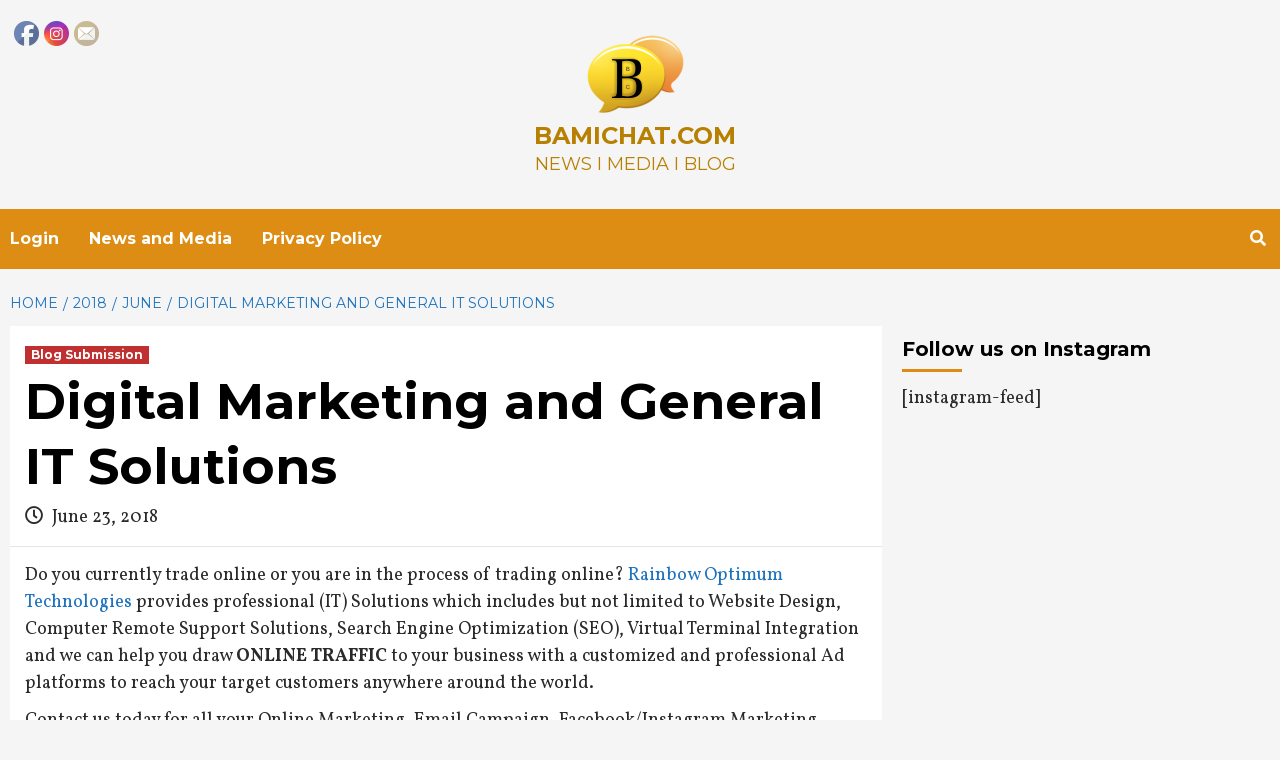

--- FILE ---
content_type: text/html; charset=UTF-8
request_url: https://bamichat.com/2018/06/digital-marketing-and-general-it-solutions/
body_size: 28926
content:
<!doctype html>
<html lang="en-US">
<head>
    <meta charset="UTF-8">
    <meta name="viewport" content="width=device-width, initial-scale=1">
    <link rel="profile" href="http://gmpg.org/xfn/11">
    <meta name='robots' content='index, follow, max-image-preview:large, max-snippet:-1, max-video-preview:-1' />

	<!-- This site is optimized with the Yoast SEO plugin v26.6 - https://yoast.com/wordpress/plugins/seo/ -->
	<title>Digital Marketing and General IT Solutions - bamichat.com</title>
	<link rel="canonical" href="https://bamichat.com/2018/06/digital-marketing-and-general-it-solutions/" />
	<meta property="og:locale" content="en_US" />
	<meta property="og:type" content="article" />
	<meta property="og:title" content="Digital Marketing and General IT Solutions - bamichat.com" />
	<meta property="og:description" content="Do you currently trade online or you are in the process of trading online?&nbsp;Rainbow Optimum..." />
	<meta property="og:url" content="https://bamichat.com/2018/06/digital-marketing-and-general-it-solutions/" />
	<meta property="og:site_name" content="bamichat.com" />
	<meta property="article:published_time" content="2018-06-23T20:51:53+00:00" />
	<meta property="article:modified_time" content="2018-06-23T20:52:19+00:00" />
	<meta name="author" content="Moderator" />
	<meta name="twitter:card" content="summary_large_image" />
	<meta name="twitter:label1" content="Written by" />
	<meta name="twitter:data1" content="Moderator" />
	<meta name="twitter:label2" content="Est. reading time" />
	<meta name="twitter:data2" content="1 minute" />
	<script type="application/ld+json" class="yoast-schema-graph">{"@context":"https://schema.org","@graph":[{"@type":"Article","@id":"https://bamichat.com/2018/06/digital-marketing-and-general-it-solutions/#article","isPartOf":{"@id":"https://bamichat.com/2018/06/digital-marketing-and-general-it-solutions/"},"author":{"name":"Moderator","@id":"https://bamichat.com/#/schema/person/46c314a40cf549369b70ff5740eb387c"},"headline":"Digital Marketing and General IT Solutions","datePublished":"2018-06-23T20:51:53+00:00","dateModified":"2018-06-23T20:52:19+00:00","mainEntityOfPage":{"@id":"https://bamichat.com/2018/06/digital-marketing-and-general-it-solutions/"},"wordCount":112,"publisher":{"@id":"https://bamichat.com/#organization"},"articleSection":["Blog Submission"],"inLanguage":"en-US"},{"@type":"WebPage","@id":"https://bamichat.com/2018/06/digital-marketing-and-general-it-solutions/","url":"https://bamichat.com/2018/06/digital-marketing-and-general-it-solutions/","name":"Digital Marketing and General IT Solutions - bamichat.com","isPartOf":{"@id":"https://bamichat.com/#website"},"datePublished":"2018-06-23T20:51:53+00:00","dateModified":"2018-06-23T20:52:19+00:00","breadcrumb":{"@id":"https://bamichat.com/2018/06/digital-marketing-and-general-it-solutions/#breadcrumb"},"inLanguage":"en-US","potentialAction":[{"@type":"ReadAction","target":["https://bamichat.com/2018/06/digital-marketing-and-general-it-solutions/"]}]},{"@type":"BreadcrumbList","@id":"https://bamichat.com/2018/06/digital-marketing-and-general-it-solutions/#breadcrumb","itemListElement":[{"@type":"ListItem","position":1,"name":"Home","item":"https://bamichat.com/"},{"@type":"ListItem","position":2,"name":"News and Media","item":"https://bamichat.com/blog-corner/"},{"@type":"ListItem","position":3,"name":"Digital Marketing and General IT Solutions"}]},{"@type":"WebSite","@id":"https://bamichat.com/#website","url":"https://bamichat.com/","name":"bamichat.com","description":"News I Media I Blog","publisher":{"@id":"https://bamichat.com/#organization"},"potentialAction":[{"@type":"SearchAction","target":{"@type":"EntryPoint","urlTemplate":"https://bamichat.com/?s={search_term_string}"},"query-input":{"@type":"PropertyValueSpecification","valueRequired":true,"valueName":"search_term_string"}}],"inLanguage":"en-US"},{"@type":"Organization","@id":"https://bamichat.com/#organization","name":"Bamichat.com","url":"https://bamichat.com/","logo":{"@type":"ImageObject","inLanguage":"en-US","@id":"https://bamichat.com/#/schema/logo/image/","url":"https://bamichat.com/wp-content/uploads/2017/06/Bamichat-Logob.png","contentUrl":"https://bamichat.com/wp-content/uploads/2017/06/Bamichat-Logob.png","width":1014,"height":1014,"caption":"Bamichat.com"},"image":{"@id":"https://bamichat.com/#/schema/logo/image/"}},{"@type":"Person","@id":"https://bamichat.com/#/schema/person/46c314a40cf549369b70ff5740eb387c","name":"Moderator","sameAs":["https://bamichat.com/profile/post.moderator/"],"url":"https://bamichat.com/author/rainbow/"}]}</script>
	<!-- / Yoast SEO plugin. -->


<link rel='dns-prefetch' href='//fonts.googleapis.com' />
<link rel="alternate" type="application/rss+xml" title="bamichat.com &raquo; Feed" href="https://bamichat.com/feed/" />
<link rel="alternate" type="application/rss+xml" title="bamichat.com &raquo; Comments Feed" href="https://bamichat.com/comments/feed/" />
<link rel="alternate" title="oEmbed (JSON)" type="application/json+oembed" href="https://bamichat.com/wp-json/oembed/1.0/embed?url=https%3A%2F%2Fbamichat.com%2F2018%2F06%2Fdigital-marketing-and-general-it-solutions%2F" />
<link rel="alternate" title="oEmbed (XML)" type="text/xml+oembed" href="https://bamichat.com/wp-json/oembed/1.0/embed?url=https%3A%2F%2Fbamichat.com%2F2018%2F06%2Fdigital-marketing-and-general-it-solutions%2F&#038;format=xml" />
<style id='wp-img-auto-sizes-contain-inline-css' type='text/css'>
img:is([sizes=auto i],[sizes^="auto," i]){contain-intrinsic-size:3000px 1500px}
/*# sourceURL=wp-img-auto-sizes-contain-inline-css */
</style>
<link rel='stylesheet' id='wpauthor-blocks-fontawesome-front-css' href='https://bamichat.com/wp-content/plugins/wp-post-author/assets/fontawesome/css/all.css?ver=3.6.4' type='text/css' media='all' />
<link rel='stylesheet' id='wpauthor-frontend-block-style-css-css' href='https://bamichat.com/wp-content/plugins/wp-post-author/assets/dist/blocks.style.build.css?ver=3.6.4' type='text/css' media='all' />
<style id='wp-emoji-styles-inline-css' type='text/css'>

	img.wp-smiley, img.emoji {
		display: inline !important;
		border: none !important;
		box-shadow: none !important;
		height: 1em !important;
		width: 1em !important;
		margin: 0 0.07em !important;
		vertical-align: -0.1em !important;
		background: none !important;
		padding: 0 !important;
	}
/*# sourceURL=wp-emoji-styles-inline-css */
</style>
<link rel='stylesheet' id='wp-block-library-css' href='https://bamichat.com/wp-includes/css/dist/block-library/style.min.css?ver=6.9' type='text/css' media='all' />
<style id='classic-theme-styles-inline-css' type='text/css'>
/*! This file is auto-generated */
.wp-block-button__link{color:#fff;background-color:#32373c;border-radius:9999px;box-shadow:none;text-decoration:none;padding:calc(.667em + 2px) calc(1.333em + 2px);font-size:1.125em}.wp-block-file__button{background:#32373c;color:#fff;text-decoration:none}
/*# sourceURL=/wp-includes/css/classic-themes.min.css */
</style>
<style id='global-styles-inline-css' type='text/css'>
:root{--wp--preset--aspect-ratio--square: 1;--wp--preset--aspect-ratio--4-3: 4/3;--wp--preset--aspect-ratio--3-4: 3/4;--wp--preset--aspect-ratio--3-2: 3/2;--wp--preset--aspect-ratio--2-3: 2/3;--wp--preset--aspect-ratio--16-9: 16/9;--wp--preset--aspect-ratio--9-16: 9/16;--wp--preset--color--black: #000000;--wp--preset--color--cyan-bluish-gray: #abb8c3;--wp--preset--color--white: #ffffff;--wp--preset--color--pale-pink: #f78da7;--wp--preset--color--vivid-red: #cf2e2e;--wp--preset--color--luminous-vivid-orange: #ff6900;--wp--preset--color--luminous-vivid-amber: #fcb900;--wp--preset--color--light-green-cyan: #7bdcb5;--wp--preset--color--vivid-green-cyan: #00d084;--wp--preset--color--pale-cyan-blue: #8ed1fc;--wp--preset--color--vivid-cyan-blue: #0693e3;--wp--preset--color--vivid-purple: #9b51e0;--wp--preset--gradient--vivid-cyan-blue-to-vivid-purple: linear-gradient(135deg,rgb(6,147,227) 0%,rgb(155,81,224) 100%);--wp--preset--gradient--light-green-cyan-to-vivid-green-cyan: linear-gradient(135deg,rgb(122,220,180) 0%,rgb(0,208,130) 100%);--wp--preset--gradient--luminous-vivid-amber-to-luminous-vivid-orange: linear-gradient(135deg,rgb(252,185,0) 0%,rgb(255,105,0) 100%);--wp--preset--gradient--luminous-vivid-orange-to-vivid-red: linear-gradient(135deg,rgb(255,105,0) 0%,rgb(207,46,46) 100%);--wp--preset--gradient--very-light-gray-to-cyan-bluish-gray: linear-gradient(135deg,rgb(238,238,238) 0%,rgb(169,184,195) 100%);--wp--preset--gradient--cool-to-warm-spectrum: linear-gradient(135deg,rgb(74,234,220) 0%,rgb(151,120,209) 20%,rgb(207,42,186) 40%,rgb(238,44,130) 60%,rgb(251,105,98) 80%,rgb(254,248,76) 100%);--wp--preset--gradient--blush-light-purple: linear-gradient(135deg,rgb(255,206,236) 0%,rgb(152,150,240) 100%);--wp--preset--gradient--blush-bordeaux: linear-gradient(135deg,rgb(254,205,165) 0%,rgb(254,45,45) 50%,rgb(107,0,62) 100%);--wp--preset--gradient--luminous-dusk: linear-gradient(135deg,rgb(255,203,112) 0%,rgb(199,81,192) 50%,rgb(65,88,208) 100%);--wp--preset--gradient--pale-ocean: linear-gradient(135deg,rgb(255,245,203) 0%,rgb(182,227,212) 50%,rgb(51,167,181) 100%);--wp--preset--gradient--electric-grass: linear-gradient(135deg,rgb(202,248,128) 0%,rgb(113,206,126) 100%);--wp--preset--gradient--midnight: linear-gradient(135deg,rgb(2,3,129) 0%,rgb(40,116,252) 100%);--wp--preset--font-size--small: 13px;--wp--preset--font-size--medium: 20px;--wp--preset--font-size--large: 36px;--wp--preset--font-size--x-large: 42px;--wp--preset--spacing--20: 0.44rem;--wp--preset--spacing--30: 0.67rem;--wp--preset--spacing--40: 1rem;--wp--preset--spacing--50: 1.5rem;--wp--preset--spacing--60: 2.25rem;--wp--preset--spacing--70: 3.38rem;--wp--preset--spacing--80: 5.06rem;--wp--preset--shadow--natural: 6px 6px 9px rgba(0, 0, 0, 0.2);--wp--preset--shadow--deep: 12px 12px 50px rgba(0, 0, 0, 0.4);--wp--preset--shadow--sharp: 6px 6px 0px rgba(0, 0, 0, 0.2);--wp--preset--shadow--outlined: 6px 6px 0px -3px rgb(255, 255, 255), 6px 6px rgb(0, 0, 0);--wp--preset--shadow--crisp: 6px 6px 0px rgb(0, 0, 0);}:where(.is-layout-flex){gap: 0.5em;}:where(.is-layout-grid){gap: 0.5em;}body .is-layout-flex{display: flex;}.is-layout-flex{flex-wrap: wrap;align-items: center;}.is-layout-flex > :is(*, div){margin: 0;}body .is-layout-grid{display: grid;}.is-layout-grid > :is(*, div){margin: 0;}:where(.wp-block-columns.is-layout-flex){gap: 2em;}:where(.wp-block-columns.is-layout-grid){gap: 2em;}:where(.wp-block-post-template.is-layout-flex){gap: 1.25em;}:where(.wp-block-post-template.is-layout-grid){gap: 1.25em;}.has-black-color{color: var(--wp--preset--color--black) !important;}.has-cyan-bluish-gray-color{color: var(--wp--preset--color--cyan-bluish-gray) !important;}.has-white-color{color: var(--wp--preset--color--white) !important;}.has-pale-pink-color{color: var(--wp--preset--color--pale-pink) !important;}.has-vivid-red-color{color: var(--wp--preset--color--vivid-red) !important;}.has-luminous-vivid-orange-color{color: var(--wp--preset--color--luminous-vivid-orange) !important;}.has-luminous-vivid-amber-color{color: var(--wp--preset--color--luminous-vivid-amber) !important;}.has-light-green-cyan-color{color: var(--wp--preset--color--light-green-cyan) !important;}.has-vivid-green-cyan-color{color: var(--wp--preset--color--vivid-green-cyan) !important;}.has-pale-cyan-blue-color{color: var(--wp--preset--color--pale-cyan-blue) !important;}.has-vivid-cyan-blue-color{color: var(--wp--preset--color--vivid-cyan-blue) !important;}.has-vivid-purple-color{color: var(--wp--preset--color--vivid-purple) !important;}.has-black-background-color{background-color: var(--wp--preset--color--black) !important;}.has-cyan-bluish-gray-background-color{background-color: var(--wp--preset--color--cyan-bluish-gray) !important;}.has-white-background-color{background-color: var(--wp--preset--color--white) !important;}.has-pale-pink-background-color{background-color: var(--wp--preset--color--pale-pink) !important;}.has-vivid-red-background-color{background-color: var(--wp--preset--color--vivid-red) !important;}.has-luminous-vivid-orange-background-color{background-color: var(--wp--preset--color--luminous-vivid-orange) !important;}.has-luminous-vivid-amber-background-color{background-color: var(--wp--preset--color--luminous-vivid-amber) !important;}.has-light-green-cyan-background-color{background-color: var(--wp--preset--color--light-green-cyan) !important;}.has-vivid-green-cyan-background-color{background-color: var(--wp--preset--color--vivid-green-cyan) !important;}.has-pale-cyan-blue-background-color{background-color: var(--wp--preset--color--pale-cyan-blue) !important;}.has-vivid-cyan-blue-background-color{background-color: var(--wp--preset--color--vivid-cyan-blue) !important;}.has-vivid-purple-background-color{background-color: var(--wp--preset--color--vivid-purple) !important;}.has-black-border-color{border-color: var(--wp--preset--color--black) !important;}.has-cyan-bluish-gray-border-color{border-color: var(--wp--preset--color--cyan-bluish-gray) !important;}.has-white-border-color{border-color: var(--wp--preset--color--white) !important;}.has-pale-pink-border-color{border-color: var(--wp--preset--color--pale-pink) !important;}.has-vivid-red-border-color{border-color: var(--wp--preset--color--vivid-red) !important;}.has-luminous-vivid-orange-border-color{border-color: var(--wp--preset--color--luminous-vivid-orange) !important;}.has-luminous-vivid-amber-border-color{border-color: var(--wp--preset--color--luminous-vivid-amber) !important;}.has-light-green-cyan-border-color{border-color: var(--wp--preset--color--light-green-cyan) !important;}.has-vivid-green-cyan-border-color{border-color: var(--wp--preset--color--vivid-green-cyan) !important;}.has-pale-cyan-blue-border-color{border-color: var(--wp--preset--color--pale-cyan-blue) !important;}.has-vivid-cyan-blue-border-color{border-color: var(--wp--preset--color--vivid-cyan-blue) !important;}.has-vivid-purple-border-color{border-color: var(--wp--preset--color--vivid-purple) !important;}.has-vivid-cyan-blue-to-vivid-purple-gradient-background{background: var(--wp--preset--gradient--vivid-cyan-blue-to-vivid-purple) !important;}.has-light-green-cyan-to-vivid-green-cyan-gradient-background{background: var(--wp--preset--gradient--light-green-cyan-to-vivid-green-cyan) !important;}.has-luminous-vivid-amber-to-luminous-vivid-orange-gradient-background{background: var(--wp--preset--gradient--luminous-vivid-amber-to-luminous-vivid-orange) !important;}.has-luminous-vivid-orange-to-vivid-red-gradient-background{background: var(--wp--preset--gradient--luminous-vivid-orange-to-vivid-red) !important;}.has-very-light-gray-to-cyan-bluish-gray-gradient-background{background: var(--wp--preset--gradient--very-light-gray-to-cyan-bluish-gray) !important;}.has-cool-to-warm-spectrum-gradient-background{background: var(--wp--preset--gradient--cool-to-warm-spectrum) !important;}.has-blush-light-purple-gradient-background{background: var(--wp--preset--gradient--blush-light-purple) !important;}.has-blush-bordeaux-gradient-background{background: var(--wp--preset--gradient--blush-bordeaux) !important;}.has-luminous-dusk-gradient-background{background: var(--wp--preset--gradient--luminous-dusk) !important;}.has-pale-ocean-gradient-background{background: var(--wp--preset--gradient--pale-ocean) !important;}.has-electric-grass-gradient-background{background: var(--wp--preset--gradient--electric-grass) !important;}.has-midnight-gradient-background{background: var(--wp--preset--gradient--midnight) !important;}.has-small-font-size{font-size: var(--wp--preset--font-size--small) !important;}.has-medium-font-size{font-size: var(--wp--preset--font-size--medium) !important;}.has-large-font-size{font-size: var(--wp--preset--font-size--large) !important;}.has-x-large-font-size{font-size: var(--wp--preset--font-size--x-large) !important;}
:where(.wp-block-post-template.is-layout-flex){gap: 1.25em;}:where(.wp-block-post-template.is-layout-grid){gap: 1.25em;}
:where(.wp-block-term-template.is-layout-flex){gap: 1.25em;}:where(.wp-block-term-template.is-layout-grid){gap: 1.25em;}
:where(.wp-block-columns.is-layout-flex){gap: 2em;}:where(.wp-block-columns.is-layout-grid){gap: 2em;}
:root :where(.wp-block-pullquote){font-size: 1.5em;line-height: 1.6;}
/*# sourceURL=global-styles-inline-css */
</style>
<link rel='stylesheet' id='dashicons-css' href='https://bamichat.com/wp-includes/css/dashicons.min.css?ver=6.9' type='text/css' media='all' />
<link rel='stylesheet' id='everest-forms-general-css' href='https://bamichat.com/wp-content/plugins/everest-forms/assets/css/everest-forms.css?ver=3.4.1' type='text/css' media='all' />
<link rel='stylesheet' id='jquery-intl-tel-input-css' href='https://bamichat.com/wp-content/plugins/everest-forms/assets/css/intlTelInput.css?ver=3.4.1' type='text/css' media='all' />
<link rel='stylesheet' id='siteorigin-panels-front-css' href='https://bamichat.com/wp-content/plugins/siteorigin-panels/css/front-flex.min.css?ver=2.33.4' type='text/css' media='all' />
<link rel='stylesheet' id='theme-my-login-css' href='https://bamichat.com/wp-content/plugins/theme-my-login/assets/styles/theme-my-login.min.css?ver=7.1.14' type='text/css' media='all' />
<link rel='stylesheet' id='SFSImainCss-css' href='https://bamichat.com/wp-content/plugins/ultimate-social-media-icons/css/sfsi-style.css?ver=2.9.6' type='text/css' media='all' />
<link rel='stylesheet' id='font-awesome-v5-css' href='https://bamichat.com/wp-content/themes/covernews-pro/assets/font-awesome-v5/css/fontawesome-all.min.css?ver=6.9' type='text/css' media='all' />
<link rel='stylesheet' id='bootstrap-css' href='https://bamichat.com/wp-content/themes/covernews-pro/assets/bootstrap/css/bootstrap.min.css?ver=6.9' type='text/css' media='all' />
<link rel='stylesheet' id='slick-css' href='https://bamichat.com/wp-content/themes/covernews-pro/assets/slick/css/slick.css?ver=6.9' type='text/css' media='all' />
<link rel='stylesheet' id='sidr-css' href='https://bamichat.com/wp-content/themes/covernews-pro/assets/sidr/css/jquery.sidr.dark.css?ver=6.9' type='text/css' media='all' />
<link rel='stylesheet' id='magnific-popup-css' href='https://bamichat.com/wp-content/themes/covernews-pro/assets/magnific-popup/magnific-popup.css?ver=6.9' type='text/css' media='all' />
<link rel='stylesheet' id='sliderpro-css' href='https://bamichat.com/wp-content/themes/covernews-pro/assets/slider-pro/css/slider-pro.min.css?ver=6.9' type='text/css' media='all' />
<link crossorigin="anonymous" rel='stylesheet' id='covernews-google-fonts-css' href='https://fonts.googleapis.com/css?family=Vollkorn:400,400italic,700|Montserrat:400,700&#038;subset=latin,latin-ext' type='text/css' media='all' />
<link rel='stylesheet' id='covernews-style-css' href='https://bamichat.com/wp-content/themes/covernews-pro/style.css?ver=6.9' type='text/css' media='all' />
<style id='covernews-style-inline-css' type='text/css'>


                body .top-masthead {
        background: #353535;
        }


    
            body .top-masthead,
        body .top-masthead a {
        color: #ffffff;

        }

    
            body .offcanvas-menu span,
        body .data-bg,
        body .primary-color {
        background-color: #2a2a2a;
        }

        body{
        color: #2a2a2a;
        }
    
            body .secondary-color,
        body button,
        body input[type="button"],
        body input[type="reset"],
        body input[type="submit"],
        body .site-content .search-form .search-submit,
        body .site-footer .search-form .search-submit,
        body .main-navigation,
        body .em-post-format i,
        body span.header-after:after,
        body #secondary .widget-title span:after,
        body .af-tabs.nav-tabs > li > a.active:after,
        body .af-tabs.nav-tabs > li > a:hover:after,
        body .exclusive-posts .exclusive-now,
        body span.trending-no,
        body .tagcloud a:hover{
        background: #dd8d13;
        }


        body.dark .latest-posts-full .header-details-wrapper .entry-title a:hover,
        body.dark .entry-title a:visited:hover,
        body.dark .entry-title a:hover,
        body.dark h3.article-title.article-title-1 a:visited:hover,
        body.dark h3.article-title.article-title-1 a:hover,
        body.dark .trending-posts-carousel h3.article-title a:visited:hover,
        body.dark .trending-posts-carousel h3.article-title a:hover,
        body.dark .exclusive-slides a:visited:hover,
        body.dark .exclusive-slides a:hover,
        body.dark .article-title.article-title-1 a:visited:hover,
        body.dark .article-title.article-title-1 a:hover,
        body.dark .article-title a:visited:hover,
        body.dark .article-title a:hover

        #wp-calendar caption,
        #wp-calendar td#today,
        .entry-title a:visited:hover,
        .entry-title a:hover,
        h3.article-title.article-title-1 a:visited:hover,
        h3.article-title.article-title-1 a:hover,
        .trending-posts-carousel h3.article-title a:visited:hover,
        .trending-posts-carousel h3.article-title a:hover,
        .exclusive-slides a:visited:hover,
        .exclusive-slides a:hover,
        .article-title.article-title-1 a:visited:hover,
        .article-title.article-title-1 a:hover,
        .article-title a:visited:hover,
        .article-title a:hover,
        body a:hover,
        body a:focus,
        body a:active,
        body .figure-categories-2 .cat-links a
        {
        color: #dd8d13;
        }


        body #loader:after {

        border-left-color: #dd8d13;

        }


    

        

        a{
        color: #1e73be;

        }

        .af-tabs.nav-tabs > li.active > a,
        .af-tabs.nav-tabs > li:hover > a,
        .af-tabs.nav-tabs > li:focus > a{
        color: #1e73be;
        }

        .social-widget-menu ul li a,
        .em-author-details ul li a,
        .tagcloud a {
        border-color: #1e73be;
        }

        a:visited{
        color: #1e73be;
        }
    
            body h1,
        body h2,
        body h2 span,
        body h3,
        body h4,
        body h5,
        body h6,
        body #primary .widget-title,
        body .af-tabs.nav-tabs > li.active > a, .af-tabs.nav-tabs > li:hover > a, .af-tabs.nav-tabs > li:focus > a{
        color: #000000;

        }
    
            body h1,
        body h2,
        body h2 span,
        body h3,
        body h4,
        body h5,
        body h6 {
        line-height: 1.3;
        }
    
    
        body .main-navigation .menu ul.menu-desktop > li > a:visited,
        body .main-navigation .menu ul.menu-desktop > li > a .fa-angle-down,
        body .main-navigation .menu ul.menu-desktop > li > a,
        body .search-icon,
        body .search-icon:visited,
        body .search-icon:hover,
        body .search-icon:focus,
        body .search-icon:active
        {
        color: #ffffff;
        }

        body .main-navigation ul>li>a:after
        {
        background-color: #ffffff;
        }

    
    
        body span.menu-description
        {
        background: #353535;
        }

    
    
        body span.menu-description
        {
        color: #ffffff;
        }

    

    
        body h3.article-title.article-title-1 a,
        body .trending-posts-carousel h3.article-title a,
        body .exclusive-slides a
        {
        color: #404040;
        }

        body h3.article-title.article-title-1 a:visited,
        body .trending-posts-carousel h3.article-title a:visited,
        body .exclusive-slides a:visited
        {
        color: #404040;
        }

    
            body.dark .categorized-story .title-heading .article-title-2 a:visited:hover,
        body.dark .categorized-story .title-heading .article-title-2 a,
        body .categorized-story .title-heading .article-title-2 a:visited:hover,
        body .categorized-story .title-heading .article-title-2 a,
        body.dark .full-plus-list .spotlight-post:first-of-type figcaption h3 a:hover,
        body .full-plus-list .spotlight-post:first-of-type figcaption h3 a:hover,
        body.dark .slider-figcaption-1 .article-title a:visited:hover,
        body.dark .slider-figcaption-1 .article-title a:hover,
        .slider-figcaption-1 .article-title a:visited:hover,
        .slider-figcaption-1 .article-title a:hover,
        body .slider-figcaption-1 .slide-title a,
        body .categorized-story .title-heading .article-title-2 a,
        body .full-plus-list .spotlight-post:first-of-type figcaption h3 a{
        color: #ffffff;
        }

        body .slider-figcaption-1 .slide-title a:visited,
        body .categorized-story .title-heading .article-title-2 a:visited,
        body .full-plus-list .spotlight-post:first-of-type figcaption h3 a:visited{
        color: #ffffff;
        }


    
            body .figure-categories-bg .em-post-format:before{
        background: #ffffff;
        }
        body span.trending-no,
        body .em-post-format{
        color: #ffffff;
        }

    

            body,
        body button,
        body input,
        body select,
        body optgroup,
        body textarea {
        font-family: Vollkorn;
        }

    
            body h1,
        body h2,
        body h3,
        body h4,
        body h5,
        body h6,
        body .main-navigation a,
        body .font-family-1,
        body .site-description,
        body .trending-posts-line,
        body .exclusive-posts,
        body .widget-title,
        body .em-widget-subtitle,
        body .grid-item-metadata .item-metadata,
        body .af-navcontrols .slide-count,
        body .figure-categories .cat-links,
        body .nav-links a {
        font-family: Montserrat;
        }

    

            .article-title, .site-branding .site-title, .main-navigation .menu ul li a, .slider-figcaption .slide-title {
        letter-spacing: 0px;
        line-height: 1.3;
        }

            <!--        category color starts-->

    
        body .figure-categories .cat-links a.category-color-1 {
        background-color: #bb1919;
        }

        body .trending-story .figure-categories .cat-links a.covernews-categories.category-color-1,
        body .list .spotlight-post .figure-categories .cat-links a.covernews-categories.category-color-1,
        body .full-plus-list .spotlight-post .figure-categories .cat-links a.covernews-categories.category-color-1,
        body .covernews_tabbed_posts_widget .figure-categories .cat-links a.covernews-categories.category-color-1,
        body .trending-posts-vertical-carousel .figure-categories .cat-links a.covernews-categories.category-color-1

        {
        color: #bb1919;
        }

        body .full-plus-list .spotlight-post:first-of-type .figure-categories .cat-links a.covernews-categories.category-color-1,
        body .full-plus-list .spotlight-post:first-of-type .figure-categories .cat-links a.covernews-categories,
        body .figure-categories .cat-links a.covernews-categories
        {
        color: #ffffff;
        background-color: #bb1919;
        }

        body span.header-after.category-color-1:after{
        background: #bb1919;
        }

    

    
        body .figure-categories .cat-links a.category-color-2 {
        background-color: #2a4051;
        }

        body .trending-story .figure-categories .cat-links a.covernews-categories.category-color-2,
        body .list .spotlight-post .figure-categories .cat-links a.covernews-categories.category-color-2,
        body .full-plus-list .spotlight-post .figure-categories .cat-links a.covernews-categories.category-color-2,
        body .covernews_tabbed_posts_widget .figure-categories .cat-links a.covernews-categories.category-color-2,
        body .trending-posts-vertical-carousel .figure-categories .cat-links a.covernews-categories.category-color-2
        {
        color: #2a4051;
        }

        body .full-plus-list .spotlight-post:first-of-type .figure-categories .cat-links a.covernews-categories.category-color-2{
        color: #ffffff;
        background-color: #2a4051;
        }

        body span.header-after.category-color-2:after{
        background: #2a4051;
        }
    
    
        body .figure-categories .cat-links a.category-color-3 {
        background-color: #d60000;
        }

        body .trending-story .figure-categories .cat-links a.covernews-categories.category-color-3,
        body .list .spotlight-post .figure-categories .cat-links a.covernews-categories.category-color-3,
        body .full-plus-list .spotlight-post .figure-categories .cat-links a.covernews-categories.category-color-3,
        body .covernews_tabbed_posts_widget .figure-categories .cat-links a.covernews-categories.category-color-3,
        body .trending-posts-vertical-carousel .figure-categories .cat-links a.covernews-categories.category-color-3
        {
        color: #d60000;
        }

        body .full-plus-list .spotlight-post:first-of-type .figure-categories .cat-links a.covernews-categories.category-color-3{
        color: #ffffff;
        background-color: #d60000;
        }

        body span.header-after.category-color-3:after{
        background: #d60000;
        }
    
    
        body .figure-categories .cat-links a.category-color-4 {
        background-color: #e91e63;
        }

        body .trending-story .figure-categories .cat-links a.covernews-categories.category-color-4,
        body .list .spotlight-post .figure-categories .cat-links a.covernews-categories.category-color-4,
        body .full-plus-list .spotlight-post .figure-categories .cat-links a.covernews-categories.category-color-4,
        body .covernews_tabbed_posts_widget .figure-categories .cat-links a.covernews-categories.category-color-4,
        body .trending-posts-vertical-carousel .figure-categories .cat-links a.covernews-categories.category-color-4
        {
        color: #e91e63;
        }

        body .full-plus-list .spotlight-post:first-of-type .figure-categories .cat-links a.covernews-categories.category-color-4{
        color: #ffffff;
        background-color: #e91e63;
        }

        body span.header-after.category-color-4:after{
        background: #e91e63;
        }
    
    
        body .figure-categories .cat-links a.category-color-5 {
        background-color: #f99500;
        }

        body .trending-story .figure-categories .cat-links a.covernews-categories.category-color-5,
        body .list .spotlight-post .figure-categories .cat-links a.covernews-categories.category-color-5,
        body .full-plus-list .spotlight-post .figure-categories .cat-links a.covernews-categories.category-color-5,
        body .covernews_tabbed_posts_widget .figure-categories .cat-links a.covernews-categories.category-color-5,
        body .trending-posts-vertical-carousel .figure-categories .cat-links a.covernews-categories.category-color-5
        {
        color: #f99500;
        }

        body .full-plus-list .spotlight-post:first-of-type .figure-categories .cat-links a.covernews-categories.category-color-5{
        color: #ffffff;
        background-color: #f99500;
        }

        body span.header-after.category-color-5:after{
        background: #f99500;
        }
    
    
        body .figure-categories .cat-links a.category-color-6 {
        background-color: #61c436;
        }

        body .trending-story .figure-categories .cat-links a.covernews-categories.category-color-6,
        body .list .spotlight-post .figure-categories .cat-links a.covernews-categories.category-color-6,
        body .full-plus-list .spotlight-post .figure-categories .cat-links a.covernews-categories.category-color-6,
        body .covernews_tabbed_posts_widget .figure-categories .cat-links a.covernews-categories.category-color-6,
        body .trending-posts-vertical-carousel .figure-categories .cat-links a.covernews-categories.category-color-6
        {
        color: #61c436;
        }

        body .full-plus-list .spotlight-post:first-of-type .figure-categories .cat-links a.covernews-categories.category-color-6{
        color: #ffffff;
        background-color: #61c436;
        }

        body span.header-after.category-color-6:after{
        background: #61c436;
        }
    
    
        body .figure-categories .cat-links a.category-color-7 {
        background-color: #a66bbe;
        }

        body .trending-story .figure-categories .cat-links a.covernews-categories.category-color-7,
        body .list .spotlight-post .figure-categories .cat-links a.covernews-categories.category-color-7,
        body .full-plus-list .spotlight-post .figure-categories .cat-links a.covernews-categories.category-color-7,
        body .covernews_tabbed_posts_widget .figure-categories .cat-links a.covernews-categories.category-color-7,
        body .trending-posts-vertical-carousel .figure-categories .cat-links a.covernews-categories.category-color-7
        {
        color: #a66bbe;
        }

        body .full-plus-list .spotlight-post:first-of-type .figure-categories .cat-links a.covernews-categories.category-color-7{
        color: #ffffff;
        background-color: #a66bbe;
        }

        body span.header-after.category-color-7:after{
        background: #a66bbe;
        }
    
    
        body .figure-categories .cat-links a.category-color-8 {
        background-color: #ffffff;
        color: #404040;
        }

        body .trending-story .figure-categories .cat-links a.covernews-categories.category-color-8,
        body .list .spotlight-post .figure-categories .cat-links a.covernews-categories.category-color-8,
        body .full-plus-list .spotlight-post .figure-categories .cat-links a.covernews-categories.category-color-8,
        body .covernews_tabbed_posts_widget .figure-categories .cat-links a.covernews-categories.category-color-8,
        body .trending-posts-vertical-carousel .figure-categories .cat-links a.covernews-categories.category-color-8
        {
        color: #404040;
        }

        body .full-plus-list .spotlight-post:first-of-type .figure-categories .cat-links a.covernews-categories.category-color-8{
        color: #404040;
        background-color: #ffffff;
        }

        body span.header-after.category-color-8:after{
        background: #ffffff;
        color: #404040;
        }
    
            body .site-footer .primary-footer{
        background: #dd3333;

        }

    
            body .site-footer,
        body .site-footer .widget-title span,
        body .site-footer .site-title a,
        body .site-footer .site-description,
        body .site-footer a {
        color: #ffffff;

        }

        .site-footer .social-widget-menu ul li a,
        .site-footer .em-author-details ul li a,
        .site-footer .tagcloud a
        {
        border-color: #ffffff;
        }

        .site-footer a:visited {
        color: #ffffff;
        }


    
                body .site-info {
        background: #000000;

        }

    
            body .site-info,
        body .site-info a {
        color: #ffffff;

        }

    
                body .mailchimp-block {
        background: #1f2f3f;

        }
    

            body .mc4wp-form-fields input[type="text"], body .mc4wp-form-fields input[type="email"] {
        border-color: #4d5b73;

        }
    

            @media only screen and (min-width: 1025px) and (max-width: 1599px) {
            body .af-main-banner .slider-figcaption .slide-title {
            font-size: 35px;
            }
        }


    

    
        body,
        button,
        input,
        select,
        optgroup,
        textarea,
        body .entry-content-wrap,
        

        {
        font-size: 18px;
        }

        blockquote{
            font-size: calc(18px + 20%);
        }

    
    
        body blockquote cite,
        body .nav-previous a,
        body .nav-next a,
        body .af-tabs.nav-tabs > li > a,
        body #secondary .af-tabs.nav-tabs > li > a,
        body #primary .af-tabs.nav-tabs > li > a,
        body footer .widget-title,
        body #secondary .widget-title span,
        body span.header-after
        {
        font-size: 20px;
        }

    
    
        body .covernews_single_col_categorised_posts .article-title,
        body .full .spotlight-post figcaption h3 a,
        body .covernews_posts_slider_widget .slider-figcaption .slide-title,
        body .full-plus-list .spotlight-post:first-of-type figcaption h3 a,
        body .categorized-story .title-heading .article-title-2
        {
        font-size: 18px;
        }

        @media only screen and (max-width: 767px){
            body .covernews_single_col_categorised_posts .article-title,
            body .full .spotlight-post figcaption h3 a,
            body .covernews_posts_slider_widget .slider-figcaption .slide-title,
            body .full-plus-list .spotlight-post:first-of-type figcaption h3 a,
            body .categorized-story .title-heading .article-title-2
            {
                font-size: 20px;
            }
        }

    
            body .widget_recent_comments li a,
        body .widget_pages li a,
        body .widget_archive li a,
        body .widget_meta li a,
        body .widget_categories li,
        body .widget_nav_menu li a,
        body .widget_recent_entries li a,
        body .article-title
        {
        font-size: 16px;
        }

    

    
        body.archive .content-area .page-title,
        body.search-results .content-area .header-title-wrapper .page-title,
        body header.entry-header h1.entry-title{
        font-size: 50px;
        }

    
            body #primary .em-widget-subtitle {
        font-size: 20px;
        }

    

        }
        <!--        end if media query-->

        
/*# sourceURL=covernews-style-inline-css */
</style>
<link rel='stylesheet' id='sendpress-fe-css-css' href='https://bamichat.com/wp-content/plugins/sendpress/css/front-end.css?ver=6.9' type='text/css' media='all' />
<link rel='stylesheet' id='awpa-wp-post-author-styles-css' href='https://bamichat.com/wp-content/plugins/wp-post-author/assets/css/awpa-frontend-style.css?ver=3.6.4' type='text/css' media='all' />
<style id='awpa-wp-post-author-styles-inline-css' type='text/css'>

                .wp_post_author_widget .wp-post-author-meta .awpa-display-name > a:hover,
                body .wp-post-author-wrap .awpa-display-name > a:hover {
                    color: #b81e1e;
                }
                .wp-post-author-meta .wp-post-author-meta-more-posts a.awpa-more-posts:hover, 
                .awpa-review-field .right-star .awpa-rating-button:not(:disabled):hover {
                    color: #b81e1e;
                    border-color: #b81e1e;
                }
            
/*# sourceURL=awpa-wp-post-author-styles-inline-css */
</style>
<script type="text/javascript" src="https://bamichat.com/wp-includes/js/tinymce/tinymce.min.js?ver=49110-20250317-tadv-5900" id="wp-tinymce-root-js"></script>
<script type="text/javascript" src="https://bamichat.com/wp-includes/js/tinymce/plugins/compat3x/plugin.min.js?ver=49110-20250317-tadv-5900" id="wp-tinymce-js"></script>
<script type="text/javascript" src="https://bamichat.com/wp-includes/js/jquery/jquery.min.js?ver=3.7.1" id="jquery-core-js"></script>
<script type="text/javascript" src="https://bamichat.com/wp-includes/js/jquery/jquery-migrate.min.js?ver=3.4.1" id="jquery-migrate-js"></script>
<script type="text/javascript" src="https://bamichat.com/wp-content/plugins/flowpaper-lite-pdf-flipbook/assets/lity/lity.min.js" id="lity-js-js"></script>
<script type="text/javascript" id="sendpress-signup-form-js-js-extra">
/* <![CDATA[ */
var sendpress = {"invalidemail":"Please enter your e-mail address","missingemail":"Please enter your e-mail address","required":"Please enter all the required fields. \u003Cbr\u003E Required fields are marked with an (*)","ajaxurl":"https://bamichat.com/wp-admin/admin-ajax.php"};
//# sourceURL=sendpress-signup-form-js-js-extra
/* ]]> */
</script>
<script type="text/javascript" src="https://bamichat.com/wp-content/plugins/sendpress/js/sendpress.signup.js?ver=1.23.11.6" id="sendpress-signup-form-js-js"></script>
<script type="text/javascript" src="https://bamichat.com/wp-content/plugins/wp-post-author/assets/js/awpa-frontend-scripts.js?ver=3.6.4" id="awpa-custom-bg-scripts-js"></script>
<script type="text/javascript" src="https://bamichat.com/wp-content/plugins/wp-image-zoooom/assets/js/jquery.image_zoom.min.js?ver=1.60" id="image_zoooom-js" defer="defer" data-wp-strategy="defer" fetchpriority="low"></script>
<script type="text/javascript" id="image_zoooom-init-js-extra">
/* <![CDATA[ */
var IZ = {"options":{"lensShape":"square","zoomType":"lens","lensSize":200,"borderSize":1,"borderColour":"#ffffff","cursor":"zoom-in","lensFadeIn":500,"tint":"true","tintColour":"#ffffff","tintOpacity":0.1},"with_woocommerce":"0","exchange_thumbnails":"1","enable_mobile":"1","woo_categories":"0","woo_slider":"0","enable_surecart":"0"};
//# sourceURL=image_zoooom-init-js-extra
/* ]]> */
</script>
<script type="text/javascript" src="https://bamichat.com/wp-content/plugins/wp-image-zoooom/assets/js/image_zoom-init.js?ver=1.60" id="image_zoooom-init-js" defer="defer" data-wp-strategy="defer" fetchpriority="low"></script>
<link rel="https://api.w.org/" href="https://bamichat.com/wp-json/" /><link rel="alternate" title="JSON" type="application/json" href="https://bamichat.com/wp-json/wp/v2/posts/1338" /><link rel="EditURI" type="application/rsd+xml" title="RSD" href="https://bamichat.com/xmlrpc.php?rsd" />
<meta name="generator" content="WordPress 6.9" />
<meta name="generator" content="Everest Forms 3.4.1" />
<link rel='shortlink' href='https://bamichat.com/?p=1338' />
<meta name="generator" content="Redux 4.5.9" /><script>readMoreArgs = []</script><script type="text/javascript">
				EXPM_VERSION=3.55;EXPM_AJAX_URL='https://bamichat.com/wp-admin/admin-ajax.php';
			function yrmAddEvent(element, eventName, fn) {
				if (element.addEventListener)
					element.addEventListener(eventName, fn, false);
				else if (element.attachEvent)
					element.attachEvent('on' + eventName, fn);
			}
			</script><meta name="follow.[base64]" content="h8LDRr0HFrdzwnqJerKP"/><style type="text/css" media="screen">input#akismet_privacy_check { float: left; margin: 7px 7px 7px 0; width: 13px; }</style><!-- This code is added by Analytify (7.1.3) https://analytify.io/ !-->
			<script async src="https://www.googletagmanager.com/gtag/js?id=UA-101186808-1"></script>
			<script>
			window.dataLayer = window.dataLayer || [];
			function gtag(){dataLayer.push(arguments);}
			gtag('js', new Date());

			const configuration = {"anonymize_ip":"true","forceSSL":"false","allow_display_features":"true","debug_mode":true};
			const gaID = 'UA-101186808-1';

			
			gtag('config', gaID, configuration);

			
			</script>

			<!-- This code is added by Analytify (7.1.3) !--><meta name="generator" content="Elementor 3.34.0; features: additional_custom_breakpoints; settings: css_print_method-external, google_font-enabled, font_display-auto">
			<style>
				.e-con.e-parent:nth-of-type(n+4):not(.e-lazyloaded):not(.e-no-lazyload),
				.e-con.e-parent:nth-of-type(n+4):not(.e-lazyloaded):not(.e-no-lazyload) * {
					background-image: none !important;
				}
				@media screen and (max-height: 1024px) {
					.e-con.e-parent:nth-of-type(n+3):not(.e-lazyloaded):not(.e-no-lazyload),
					.e-con.e-parent:nth-of-type(n+3):not(.e-lazyloaded):not(.e-no-lazyload) * {
						background-image: none !important;
					}
				}
				@media screen and (max-height: 640px) {
					.e-con.e-parent:nth-of-type(n+2):not(.e-lazyloaded):not(.e-no-lazyload),
					.e-con.e-parent:nth-of-type(n+2):not(.e-lazyloaded):not(.e-no-lazyload) * {
						background-image: none !important;
					}
				}
			</style>
			        <style type="text/css">
                        .site-title a,
            .site-header .site-branding .site-title a:visited,
            .site-header .site-branding .site-title a:hover,
            .site-description {
                color: #b78000;
            }

            .header-layout-3 .site-header .site-branding .site-title,
            .site-branding .site-title {
                font-size: 24px;
            }

            @media only screen and (max-width: 640px) {
                .header-layout-3 .site-header .site-branding .site-title,
                .site-branding .site-title {
                    font-size: 40px;

                }
              }   

           @media only screen and (max-width: 375px) {
                    .header-layout-3 .site-header .site-branding .site-title,
                    .site-branding .site-title {
                        font-size: 32px;

                    }
                }

            

        </style>
        <link rel="amphtml" href="https://bamichat.com/2018/06/digital-marketing-and-general-it-solutions/?amp"><style media="all" id="siteorigin-panels-layouts-head">/* Layout 1338 */ #pgc-1338-0-0 { width:100%;width:calc(100% - ( 0 * 30px ) ) } #pg-1338-0 , #pl-1338 .so-panel { margin-bottom:30px } #pl-1338 .so-panel:last-of-type { margin-bottom:0px } #pg-1338-0.panel-has-style > .panel-row-style, #pg-1338-0.panel-no-style { -webkit-align-items:flex-start;align-items:flex-start } @media (max-width:780px){ #pg-1338-0.panel-no-style, #pg-1338-0.panel-has-style > .panel-row-style, #pg-1338-0 { -webkit-flex-direction:column;-ms-flex-direction:column;flex-direction:column } #pg-1338-0 > .panel-grid-cell , #pg-1338-0 > .panel-row-style > .panel-grid-cell { width:100%;margin-right:0 } #pl-1338 .panel-grid-cell { padding:0 } #pl-1338 .panel-grid .panel-grid-cell-empty { display:none } #pl-1338 .panel-grid .panel-grid-cell-mobile-last { margin-bottom:0px }  } </style><style type="text/css">img.zoooom,.zoooom img{padding:0!important;}.dialog-lightbox-widget-content[style] { top: 0 !important; left: 0 !important;}body.elementor-editor-active .zoooom::before { content: "\f179     Zoom applied to the image. Check on the frontend"; position: absolute; margin-top: 12px; text-align: right; background-color: white; line-height: 1.4em; left: 5%; padding: 0 10px 6px; font-family: dashicons; font-size: 0.9em; font-style: italic; z-index: 20; }</style><script type="text/javascript"></script><link rel="icon" href="https://bamichat.com/wp-content/uploads/2017/06/cropped-Bamichat-Logob-32x32.png" sizes="32x32" />
<link rel="icon" href="https://bamichat.com/wp-content/uploads/2017/06/cropped-Bamichat-Logob-192x192.png" sizes="192x192" />
<link rel="apple-touch-icon" href="https://bamichat.com/wp-content/uploads/2017/06/cropped-Bamichat-Logob-180x180.png" />
<meta name="msapplication-TileImage" content="https://bamichat.com/wp-content/uploads/2017/06/cropped-Bamichat-Logob-270x270.png" />
</head>

<body class="wp-singular post-template-default single single-post postid-1338 single-format-standard wp-custom-logo wp-embed-responsive wp-theme-covernews-pro everest-forms-no-js siteorigin-panels siteorigin-panels-before-js sfsi_actvite_theme_custom_support default-content-layout aft-sticky-sidebar default single-content-mode-default header-image-default align-content-left elementor-default elementor-kit-4928">


<div id="page" class="site">
    <a class="skip-link screen-reader-text" href="#content">Skip to content</a>

<div class="header-layout-3">
<header id="masthead" class="site-header">
        <div class="masthead-banner " data-background="">
        <div class="container">
            <div class="row">
                <div class="col-md-12">
                    <div class="site-branding">
                        <a href="https://bamichat.com/" class="custom-logo-link" rel="home"><img width="100" height="90" src="https://bamichat.com/wp-content/uploads/2018/09/cropped-Bami-Logo.png" class="custom-logo" alt="bamichat.com" decoding="async" /></a>                            <p class="site-title font-family-1">
                                <a href="https://bamichat.com/"
                                   rel="home">bamichat.com</a>
                            </p>
                        
                                                    <p class="site-description">News I Media I Blog</p>
                                            </div>
                </div>
                <div class="col-md-12">
                                    </div>
            </div>
        </div>
    </div>
    <nav id="site-navigation" class="main-navigation">
        <div class="container">
            <div class="row">
                <div class="kol-12">
                    <div class="navigation-container">





                        <button class="toggle-menu" aria-controls="primary-menu" aria-expanded="false">
                                <span class="screen-reader-text">Primary Menu</span>
                                 <i class="ham"></i>
                        </button>
                        <span class="af-mobile-site-title-wrap">
                            <a href="https://bamichat.com/" class="custom-logo-link" rel="home"><img width="100" height="90" src="https://bamichat.com/wp-content/uploads/2018/09/cropped-Bami-Logo.png" class="custom-logo" alt="bamichat.com" decoding="async" /></a>                            <p class="site-title font-family-1">
                                <a href="https://bamichat.com/"
                                   rel="home">bamichat.com</a>
                            </p>
                        </span>
                        <div class="menu main-menu"><ul id="primary-menu" class="menu"><li id="menu-item-1228" class="menu-item menu-item-type-post_type menu-item-object-page menu-item-1228"><a href="https://bamichat.com/login-2/">Login</a></li>
<li id="menu-item-1537" class="menu-item menu-item-type-post_type menu-item-object-page current_page_parent menu-item-1537"><a href="https://bamichat.com/blog-corner/">News and Media</a></li>
<li id="menu-item-1600" class="menu-item menu-item-type-post_type menu-item-object-page menu-item-privacy-policy menu-item-1600"><a rel="privacy-policy" href="https://bamichat.com/privacy-policy/">Privacy Policy</a></li>
</ul></div>
                        <div class="cart-search">

                            <div class="af-search-wrap">
                                <div class="search-overlay">
                                    <a href="#" title="Search" class="search-icon">
                                        <i class="fa fa-search"></i>
                                    </a>
                                    <div class="af-search-form">
                                        <form role="search" method="get" class="search-form" action="https://bamichat.com/">
				<label>
					<span class="screen-reader-text">Search for:</span>
					<input type="search" class="search-field" placeholder="Search &hellip;" value="" name="s" />
				</label>
				<input type="submit" class="search-submit" value="Search" />
			</form>                                    </div>
                                </div>
                            </div>
                        </div>


                    </div>
                </div>
            </div>
        </div>
    </nav>
</header>
</div>


    <div id="content" class="container">
        <div class="em-breadcrumbs font-family-1 covernews-breadcrumbs">
            <div class="row">
                <div role="navigation" aria-label="Breadcrumbs" class="breadcrumb-trail breadcrumbs" itemprop="breadcrumb"><ul class="trail-items" itemscope itemtype="http://schema.org/BreadcrumbList"><meta name="numberOfItems" content="4" /><meta name="itemListOrder" content="Ascending" /><li itemprop="itemListElement" itemscope itemtype="http://schema.org/ListItem" class="trail-item trail-begin"><a href="https://bamichat.com/" rel="home" itemprop="item"><span itemprop="name">Home</span></a><meta itemprop="position" content="1" /></li><li itemprop="itemListElement" itemscope itemtype="http://schema.org/ListItem" class="trail-item"><a href="https://bamichat.com/2018/" itemprop="item"><span itemprop="name">2018</span></a><meta itemprop="position" content="2" /></li><li itemprop="itemListElement" itemscope itemtype="http://schema.org/ListItem" class="trail-item"><a href="https://bamichat.com/2018/06/" itemprop="item"><span itemprop="name">June</span></a><meta itemprop="position" content="3" /></li><li itemprop="itemListElement" itemscope itemtype="http://schema.org/ListItem" class="trail-item trail-end"><a href="https://bamichat.com/2018/06/digital-marketing-and-general-it-solutions/" itemprop="item"><span itemprop="name">Digital Marketing and General IT Solutions</span></a><meta itemprop="position" content="4" /></li></ul></div>            </div>
        </div>
                <div class="row">
                <div id="primary" class="content-area">
                    <main id="main" class="site-main">

                                                    <article id="post-1338" class="af-single-article post-1338 post type-post status-publish format-standard hentry category-blog-corner">
                                <div class="entry-content-wrap">
                                    <header class="entry-header">

    <div class="header-details-wrapper">
        <div class="entry-header-details">
                            <div class="figure-categories figure-categories-bg">
                                        <ul class="cat-links"><li class="meta-category">
                             <a class="covernews-categories category-color-1" href="https://bamichat.com/category/blog-corner/" alt="View all posts in Blog Submission"> 
                                 Blog Submission
                             </a>
                        </li></ul>                </div>
                        <h1 class="entry-title">Digital Marketing and General IT Solutions</h1>
            
                
        <span class="author-links">
                            <span class="item-metadata posts-date">
                <i class="far fa-clock"></i>
                    June 23, 2018            </span>
                                </span>
                        

                    </div>
    </div>
        <div class="aft-post-thumbnail-wrapper">    
            </div>
</header><!-- .entry-header -->                                    

    <div class="entry-content">
        <div id="pl-1338"  class="panel-layout" ><div id="pg-1338-0"  class="panel-grid panel-no-style" ><div id="pgc-1338-0-0"  class="panel-grid-cell" ><div id="panel-1338-0-0-0" class="so-panel widget widget_black-studio-tinymce widget_black_studio_tinymce panel-first-child panel-last-child" data-index="0" ><div class="textwidget"><p>Do you currently trade online or you are in the process of trading online?&nbsp;<a href="https://www.roptimumtechnologies.com/">Rainbow Optimum Technologies</a>&nbsp;provides professional (IT) Solutions which includes but not limited to Website Design, Computer Remote Support Solutions, Search Engine Optimization (SEO), Virtual Terminal Integration and we can help you draw <strong>ONLINE TRAFFIC</strong> to your business with a customized and professional Ad platforms to reach your target customers anywhere around the world.</p>
<p>Contact us today for all your Online Marketing, Email Campaign, Facebook/Instagram Marketing, Social/Blog Marketing and General (IT) Solutions.</p>
<p style="text-align: left;"><span style="font-size: 14pt; color: #ff0000;">Website: www.roptimumtechnologies.com&nbsp; Email: admin@roptimumtechnologies.com</span></p>
<p>https://www.youtube.com/watch?v=8XSUk8nLhAY</p>
</div></div></div></div></div>        <h3 class="awpa-title">About The Author</h3>
                        <div class="wp-post-author-wrap wp-post-author-shortcode left">
                                                                <div class="awpa-tab-content active" id="1_awpa-tab1">
                                    <div class="wp-post-author">
            <div class="awpa-img awpa-author-block square">
                <a href="https://bamichat.com/author/rainbow/"></a>
               
               
            </div>
            <div class="wp-post-author-meta awpa-author-block">
                <h4 class="awpa-display-name">
                    <a href="https://bamichat.com/author/rainbow/">Moderator</a>
                    
                </h4>
                

                
                <div class="wp-post-author-meta-bio">
                                    </div>
                <div class="wp-post-author-meta-more-posts">
                    <p class="awpa-more-posts round">
                        <a href="https://bamichat.com/author/rainbow/" class="awpa-more-posts">See author&#039;s posts</a>
                    </p>
                </div>
                                    <ul class="awpa-contact-info round">
                                                    
                                <li class="awpa-website-li">
                                    <a href="https://bamichat.com/profile/post.moderator/" class="awpa-website awpa-icon-website"></a>
                                </li>
                                                                                                                                                                                        </ul>
                            </div>
        </div>

                                </div>
                                                            </div>
                                    <div class="post-item-metadata entry-meta">
                            </div>
                
	<nav class="navigation post-navigation" aria-label="Continue Reading">
		<h2 class="screen-reader-text">Continue Reading</h2>
		<div class="nav-links"><div class="nav-previous"><a href="https://bamichat.com/2018/06/total-blackout-hits-nigeria-as-power-grid-collapses/" rel="prev"><span class="em-post-navigation">Previous</span> Total blackout hits Nigeria as power grid collapses</a></div><div class="nav-next"><a href="https://bamichat.com/2018/06/the-time-for-false-pride-is-over-prof-wole-soyinka-breaks-silence-and-sends-strong-warning-to-buhari/" rel="next"><span class="em-post-navigation">Next</span> &#8220;The time for false pride is over&#8221; — Prof. Wole Soyinka breaks silence and sends strong warning to Buhari</a></div></div>
	</nav>            </div><!-- .entry-content -->


                                </div>
                                                                                            </article>
                        
                    </main><!-- #main -->
                </div><!-- #primary -->
                                
<aside id="secondary" class="widget-area sidebar-sticky-top">

    <div id="black-studio-tinymce-13" class="widget covernews-widget widget_black_studio_tinymce"><h2 class="widget-title widget-title-1"><span>Follow us on Instagram</span></h2><div class="textwidget"><p>[instagram-feed]</p>
</div></div><div id="black-studio-tinymce-11" class="widget covernews-widget widget_black_studio_tinymce"><div class="textwidget"><p><script async src="https://pagead2.googlesyndication.com/pagead/js/adsbygoogle.js"></script><br />
<!-- roptimumtechnologies.com_336x280 (Ad 7) --><br />
<ins class="adsbygoogle"
     style="display:inline-block;width:336px;height:280px"
     data-ad-client="ca-pub-1525612077790755"
     data-ad-slot="6129991028"></ins><br />
<script>
     (adsbygoogle = window.adsbygoogle || []).push({});
</script></p>
</div></div><div id="black-studio-tinymce-8" class="widget covernews-widget widget_black_studio_tinymce"><div class="textwidget"><p><script async src="https://pagead2.googlesyndication.com/pagead/js/adsbygoogle.js"></script><br />
<!-- 320x100 Ad1 --><br />
<ins class="adsbygoogle"
     style="display:inline-block;width:320px;height:100px"
     data-ad-client="ca-pub-1525612077790755"
     data-ad-slot="1797768531"></ins><br />
<script>
     (adsbygoogle = window.adsbygoogle || []).push({});
</script></p>
</div></div>
		<div id="recent-posts-3" class="widget covernews-widget widget_recent_entries">
		<h2 class="widget-title widget-title-1"><span>Recent Posts</span></h2>
		<ul>
											<li>
					<a href="https://bamichat.com/2023/10/limited-gas-supply-triggers-nationwide-power-outage-in-ghana/">Limited gas supply triggers nationwide power outage in Ghana</a>
									</li>
											<li>
					<a href="https://bamichat.com/2022/04/goodluck-jonathan-escapes-death-2-aides-dies-in-auto-crash/">Goodluck Jonathan escapes death, 2 aides dies in auto crash</a>
									</li>
											<li>
					<a href="https://bamichat.com/2021/12/respect-female-soldiers-decision-to-marry-corper-falana-tells-coas/">Respect female soldier’s decision to marry corper, Falana tells COAS</a>
									</li>
											<li>
					<a href="https://bamichat.com/2021/07/benin-republic-court-begins-hearing-in-igbohos-extradition-case/">Benin Republic court begins hearing in Igboho’s extradition case</a>
									</li>
											<li>
					<a href="https://bamichat.com/2021/05/nigerians-attack-ncc-on-phone-id-submission-track-kidnappers-and-bandits/">Nigerians attack NCC on Phone ID submission  — Track kidnappers and bandits</a>
									</li>
											<li>
					<a href="https://bamichat.com/2021/03/aisha-buhari-sends-a-goodwill-message-to-nigerian-women-on-international-womens-day/">Aisha Buhari sends a goodwill message to Nigerian women on International Women’s Day.</a>
									</li>
											<li>
					<a href="https://bamichat.com/2020/12/2021-message-to-nigerians-by-the-senate-president-ahmed-lawan/">2021 Message to Nigerians by the Senate President &#8211; Ahmed Lawan</a>
									</li>
											<li>
					<a href="https://bamichat.com/2020/11/wike-to-buhari-listen-to-the-people-or-set-nigeria-on-fire/">Wike to Buhari &#8211; Listen to the people or set Nigeria on fire.</a>
									</li>
					</ul>

		</div><div id="archives-3" class="widget covernews-widget widget_archive"><h2 class="widget-title widget-title-1"><span>Archives</span></h2>		<label class="screen-reader-text" for="archives-dropdown-3">Archives</label>
		<select id="archives-dropdown-3" name="archive-dropdown">
			
			<option value="">Select Month</option>
				<option value='https://bamichat.com/2023/10/'> October 2023 &nbsp;(1)</option>
	<option value='https://bamichat.com/2022/04/'> April 2022 &nbsp;(1)</option>
	<option value='https://bamichat.com/2021/12/'> December 2021 &nbsp;(1)</option>
	<option value='https://bamichat.com/2021/07/'> July 2021 &nbsp;(1)</option>
	<option value='https://bamichat.com/2021/05/'> May 2021 &nbsp;(1)</option>
	<option value='https://bamichat.com/2021/03/'> March 2021 &nbsp;(1)</option>
	<option value='https://bamichat.com/2020/12/'> December 2020 &nbsp;(1)</option>
	<option value='https://bamichat.com/2020/11/'> November 2020 &nbsp;(1)</option>
	<option value='https://bamichat.com/2020/10/'> October 2020 &nbsp;(2)</option>
	<option value='https://bamichat.com/2020/09/'> September 2020 &nbsp;(1)</option>
	<option value='https://bamichat.com/2020/08/'> August 2020 &nbsp;(3)</option>
	<option value='https://bamichat.com/2020/07/'> July 2020 &nbsp;(2)</option>
	<option value='https://bamichat.com/2020/06/'> June 2020 &nbsp;(3)</option>
	<option value='https://bamichat.com/2020/05/'> May 2020 &nbsp;(4)</option>
	<option value='https://bamichat.com/2020/04/'> April 2020 &nbsp;(4)</option>
	<option value='https://bamichat.com/2020/03/'> March 2020 &nbsp;(6)</option>
	<option value='https://bamichat.com/2020/02/'> February 2020 &nbsp;(7)</option>
	<option value='https://bamichat.com/2020/01/'> January 2020 &nbsp;(4)</option>
	<option value='https://bamichat.com/2019/12/'> December 2019 &nbsp;(5)</option>
	<option value='https://bamichat.com/2019/11/'> November 2019 &nbsp;(7)</option>
	<option value='https://bamichat.com/2019/10/'> October 2019 &nbsp;(14)</option>
	<option value='https://bamichat.com/2019/09/'> September 2019 &nbsp;(14)</option>
	<option value='https://bamichat.com/2019/08/'> August 2019 &nbsp;(16)</option>
	<option value='https://bamichat.com/2019/07/'> July 2019 &nbsp;(16)</option>
	<option value='https://bamichat.com/2019/06/'> June 2019 &nbsp;(21)</option>
	<option value='https://bamichat.com/2019/05/'> May 2019 &nbsp;(16)</option>
	<option value='https://bamichat.com/2019/04/'> April 2019 &nbsp;(21)</option>
	<option value='https://bamichat.com/2019/03/'> March 2019 &nbsp;(20)</option>
	<option value='https://bamichat.com/2019/02/'> February 2019 &nbsp;(15)</option>
	<option value='https://bamichat.com/2019/01/'> January 2019 &nbsp;(7)</option>
	<option value='https://bamichat.com/2018/12/'> December 2018 &nbsp;(19)</option>
	<option value='https://bamichat.com/2018/11/'> November 2018 &nbsp;(22)</option>
	<option value='https://bamichat.com/2018/10/'> October 2018 &nbsp;(38)</option>
	<option value='https://bamichat.com/2018/09/'> September 2018 &nbsp;(28)</option>
	<option value='https://bamichat.com/2018/08/'> August 2018 &nbsp;(3)</option>
	<option value='https://bamichat.com/2018/07/'> July 2018 &nbsp;(6)</option>
	<option value='https://bamichat.com/2018/06/'> June 2018 &nbsp;(9)</option>
	<option value='https://bamichat.com/2018/05/'> May 2018 &nbsp;(5)</option>
	<option value='https://bamichat.com/2018/04/'> April 2018 &nbsp;(20)</option>
	<option value='https://bamichat.com/2018/03/'> March 2018 &nbsp;(11)</option>
	<option value='https://bamichat.com/2018/01/'> January 2018 &nbsp;(1)</option>
	<option value='https://bamichat.com/2017/11/'> November 2017 &nbsp;(3)</option>

		</select>

			<script type="text/javascript">
/* <![CDATA[ */

( ( dropdownId ) => {
	const dropdown = document.getElementById( dropdownId );
	function onSelectChange() {
		setTimeout( () => {
			if ( 'escape' === dropdown.dataset.lastkey ) {
				return;
			}
			if ( dropdown.value ) {
				document.location.href = dropdown.value;
			}
		}, 250 );
	}
	function onKeyUp( event ) {
		if ( 'Escape' === event.key ) {
			dropdown.dataset.lastkey = 'escape';
		} else {
			delete dropdown.dataset.lastkey;
		}
	}
	function onClick() {
		delete dropdown.dataset.lastkey;
	}
	dropdown.addEventListener( 'keyup', onKeyUp );
	dropdown.addEventListener( 'click', onClick );
	dropdown.addEventListener( 'change', onSelectChange );
})( "archives-dropdown-3" );

//# sourceURL=WP_Widget_Archives%3A%3Awidget
/* ]]> */
</script>
</div><div id="categories-2" class="widget covernews-widget widget_categories"><h2 class="widget-title widget-title-1"><span>Categories</span></h2><form action="https://bamichat.com" method="get"><label class="screen-reader-text" for="cat">Categories</label><select  name='cat' id='cat' class='postform'>
	<option value='-1'>Select Category</option>
	<option class="level-0" value="75">Adverts&nbsp;&nbsp;(1)</option>
	<option class="level-0" value="70">African News&nbsp;&nbsp;(63)</option>
	<option class="level-0" value="36">Blog Submission&nbsp;&nbsp;(89)</option>
	<option class="level-0" value="68">BREAKING&nbsp;&nbsp;(162)</option>
	<option class="level-0" value="76">Business News&nbsp;&nbsp;(4)</option>
	<option class="level-0" value="73">Celebs &amp; Entertainment&nbsp;&nbsp;(46)</option>
	<option class="level-0" value="77">Education&nbsp;&nbsp;(1)</option>
	<option class="level-0" value="376">Finance News&nbsp;&nbsp;(2)</option>
	<option class="level-0" value="714">Health&nbsp;&nbsp;(10)</option>
	<option class="level-0" value="72">International&nbsp;&nbsp;(15)</option>
	<option class="level-0" value="71">Politics&nbsp;&nbsp;(47)</option>
	<option class="level-0" value="74">Sport News&nbsp;&nbsp;(8)</option>
	<option class="level-0" value="69">Video&nbsp;&nbsp;(6)</option>
</select>
</form><script type="text/javascript">
/* <![CDATA[ */

( ( dropdownId ) => {
	const dropdown = document.getElementById( dropdownId );
	function onSelectChange() {
		setTimeout( () => {
			if ( 'escape' === dropdown.dataset.lastkey ) {
				return;
			}
			if ( dropdown.value && parseInt( dropdown.value ) > 0 && dropdown instanceof HTMLSelectElement ) {
				dropdown.parentElement.submit();
			}
		}, 250 );
	}
	function onKeyUp( event ) {
		if ( 'Escape' === event.key ) {
			dropdown.dataset.lastkey = 'escape';
		} else {
			delete dropdown.dataset.lastkey;
		}
	}
	function onClick() {
		delete dropdown.dataset.lastkey;
	}
	dropdown.addEventListener( 'keyup', onKeyUp );
	dropdown.addEventListener( 'click', onClick );
	dropdown.addEventListener( 'change', onSelectChange );
})( "cat" );

//# sourceURL=WP_Widget_Categories%3A%3Awidget
/* ]]> */
</script>
</div><div id="black-studio-tinymce-17" class="widget covernews-widget widget_black_studio_tinymce"><div class="textwidget"><p><a href="#" onclick="window.open('https://www.sitelock.com/verify.php?site=bamichat.com','SiteLock','width=600,height=600,left=160,top=170');"><img title="SiteLock" src="https://shield.sitelock.com/shield/bamichat.com" alt="Website security"></a></p>
</div></div>

</aside><!-- #secondary -->
            </div>


</div>


<div class="af-main-banner-latest-posts grid-layout">
    <div class="container">
        <div class="row">

    <div class="widget-title-section">
                    <h4 class="widget-title header-after1">
                        <span class="header-after">

                            You may have missed                            </span>
            </h4>
        
    </div>
    <div class="row">
                <div class="col-sm-15 latest-posts-grid" data-mh="latest-posts-grid">
                <div class="spotlight-post">
                    <figure class="categorised-article inside-img">
                        <div class="categorised-article-wrapper">
                            <div class="data-bg data-bg-hover data-bg-categorised"
                                 data-background="https://bamichat.com/wp-content/uploads/2023/10/GH-PS-400x250.jpg">
                                <a href="https://bamichat.com/2023/10/limited-gas-supply-triggers-nationwide-power-outage-in-ghana/"></a>
                            </div>
                        </div>
                                                <div class="figure-categories figure-categories-bg">
                            
                            <ul class="cat-links"><li class="meta-category">
                             <a class="covernews-categories category-color-1" href="https://bamichat.com/category/african-news/" alt="View all posts in African News"> 
                                 African News
                             </a>
                        </li></ul>                        </div>
                    </figure>

                    <figcaption>
                        
                        <h3 class="article-title article-title-1">
                            <a href="https://bamichat.com/2023/10/limited-gas-supply-triggers-nationwide-power-outage-in-ghana/">
                                Limited gas supply triggers nationwide power outage in Ghana                            </a>
                        </h3>
                        <div class="grid-item-metadata">
                            
        <span class="author-links">
                            <span class="item-metadata posts-date">
                <i class="far fa-clock"></i>
                    October 27, 2023            </span>
                                </span>
                                </div>
                    </figcaption>
                </div>
            </div>
                    <div class="col-sm-15 latest-posts-grid" data-mh="latest-posts-grid">
                <div class="spotlight-post">
                    <figure class="categorised-article inside-img">
                        <div class="categorised-article-wrapper">
                            <div class="data-bg data-bg-hover data-bg-categorised"
                                 data-background="https://bamichat.com/wp-content/uploads/2022/04/GEJ.jpg">
                                <a href="https://bamichat.com/2022/04/goodluck-jonathan-escapes-death-2-aides-dies-in-auto-crash/"></a>
                            </div>
                        </div>
                                                <div class="figure-categories figure-categories-bg">
                            
                            <ul class="cat-links"><li class="meta-category">
                             <a class="covernews-categories category-color-1" href="https://bamichat.com/category/latest-news/" alt="View all posts in BREAKING"> 
                                 BREAKING
                             </a>
                        </li></ul>                        </div>
                    </figure>

                    <figcaption>
                        
                        <h3 class="article-title article-title-1">
                            <a href="https://bamichat.com/2022/04/goodluck-jonathan-escapes-death-2-aides-dies-in-auto-crash/">
                                Goodluck Jonathan escapes death, 2 aides dies in auto crash                            </a>
                        </h3>
                        <div class="grid-item-metadata">
                            
        <span class="author-links">
                            <span class="item-metadata posts-date">
                <i class="far fa-clock"></i>
                    April 6, 2022            </span>
                                </span>
                                </div>
                    </figcaption>
                </div>
            </div>
                    <div class="col-sm-15 latest-posts-grid" data-mh="latest-posts-grid">
                <div class="spotlight-post">
                    <figure class="categorised-article inside-img">
                        <div class="categorised-article-wrapper">
                            <div class="data-bg data-bg-hover data-bg-categorised"
                                 data-background="https://bamichat.com/wp-content/uploads/2021/12/soldier-corper-400x250.jpg">
                                <a href="https://bamichat.com/2021/12/respect-female-soldiers-decision-to-marry-corper-falana-tells-coas/"></a>
                            </div>
                        </div>
                                                <div class="figure-categories figure-categories-bg">
                            
                            <ul class="cat-links"><li class="meta-category">
                             <a class="covernews-categories category-color-1" href="https://bamichat.com/category/african-news/" alt="View all posts in African News"> 
                                 African News
                             </a>
                        </li></ul>                        </div>
                    </figure>

                    <figcaption>
                        
                        <h3 class="article-title article-title-1">
                            <a href="https://bamichat.com/2021/12/respect-female-soldiers-decision-to-marry-corper-falana-tells-coas/">
                                Respect female soldier’s decision to marry corper, Falana tells COAS                            </a>
                        </h3>
                        <div class="grid-item-metadata">
                            
        <span class="author-links">
                            <span class="item-metadata posts-date">
                <i class="far fa-clock"></i>
                    December 20, 2021            </span>
                                </span>
                                </div>
                    </figcaption>
                </div>
            </div>
                    <div class="col-sm-15 latest-posts-grid" data-mh="latest-posts-grid">
                <div class="spotlight-post">
                    <figure class="categorised-article inside-img">
                        <div class="categorised-article-wrapper">
                            <div class="data-bg data-bg-hover data-bg-categorised"
                                 data-background="https://bamichat.com/wp-content/uploads/2021/07/CSI-400x250.jpg">
                                <a href="https://bamichat.com/2021/07/benin-republic-court-begins-hearing-in-igbohos-extradition-case/"></a>
                            </div>
                        </div>
                                                <div class="figure-categories figure-categories-bg">
                            
                            <ul class="cat-links"><li class="meta-category">
                             <a class="covernews-categories category-color-1" href="https://bamichat.com/category/latest-news/" alt="View all posts in BREAKING"> 
                                 BREAKING
                             </a>
                        </li><li class="meta-category">
                             <a class="covernews-categories category-color-1" href="https://bamichat.com/category/international/" alt="View all posts in International"> 
                                 International
                             </a>
                        </li></ul>                        </div>
                    </figure>

                    <figcaption>
                        
                        <h3 class="article-title article-title-1">
                            <a href="https://bamichat.com/2021/07/benin-republic-court-begins-hearing-in-igbohos-extradition-case/">
                                Benin Republic court begins hearing in Igboho’s extradition case                            </a>
                        </h3>
                        <div class="grid-item-metadata">
                            
        <span class="author-links">
                            <span class="item-metadata posts-date">
                <i class="far fa-clock"></i>
                    July 22, 2021            </span>
                                </span>
                                </div>
                    </figcaption>
                </div>
            </div>
                    <div class="col-sm-15 latest-posts-grid" data-mh="latest-posts-grid">
                <div class="spotlight-post">
                    <figure class="categorised-article inside-img">
                        <div class="categorised-article-wrapper">
                            <div class="data-bg data-bg-hover data-bg-categorised"
                                 data-background="https://bamichat.com/wp-content/uploads/2021/05/NCC-400x250.jpg">
                                <a href="https://bamichat.com/2021/05/nigerians-attack-ncc-on-phone-id-submission-track-kidnappers-and-bandits/"></a>
                            </div>
                        </div>
                                                <div class="figure-categories figure-categories-bg">
                            
                            <ul class="cat-links"><li class="meta-category">
                             <a class="covernews-categories category-color-1" href="https://bamichat.com/category/african-news/" alt="View all posts in African News"> 
                                 African News
                             </a>
                        </li></ul>                        </div>
                    </figure>

                    <figcaption>
                        
                        <h3 class="article-title article-title-1">
                            <a href="https://bamichat.com/2021/05/nigerians-attack-ncc-on-phone-id-submission-track-kidnappers-and-bandits/">
                                Nigerians attack NCC on Phone ID submission  — Track kidnappers and bandits                            </a>
                        </h3>
                        <div class="grid-item-metadata">
                            
        <span class="author-links">
                            <span class="item-metadata posts-date">
                <i class="far fa-clock"></i>
                    May 21, 2021            </span>
                                </span>
                                </div>
                    </figcaption>
                </div>
            </div>
                </div>
    </div>
    </div>
</div>

<footer class="site-footer">
            <div class="primary-footer">
        <div class="container">
            <div class="row">
                <div class="col-sm-12">
                    <div class="row">
                                                            <div class="primary-footer-area footer-first-widgets-section col-md-4 col-sm-12">
                                    <section class="widget-area">
                                            <div id="covernews_tabbed_posts-2" class="widget covernews-widget covernews_tabbed_posts_widget">            <div class="tabbed-container">
                <div class="tabbed-head">
                    <ul class="nav nav-tabs af-tabs tab-warpper" role="tablist">
                        <li class="tab tab-recent">
                            <a href="#tabbed-2-recent"
                               aria-controls="Recent" role="tab"
                               data-toggle="tab" class="font-family-1 widget-title active">
                                Latest                            </a>
                        </li>
                        <li role="presentation" class="tab tab-popular">
                            <a href="#tabbed-2-popular"
                               aria-controls="Popular" role="tab"
                               data-toggle="tab" class="font-family-1 widget-title">
                                Popular                            </a>
                        </li>

                                                    <li class="tab tab-categorised">
                                <a href="#tabbed-2-categorised"
                                   aria-controls="Categorised" role="tab"
                                   data-toggle="tab" class="font-family-1 widget-title">
                                    Trending                                </a>
                            </li>
                                            </ul>
                </div>
                <div class="tab-content">
                    <div id="tabbed-2-recent" role="tabpanel" class="tab-pane active">
                        <ul class="article-item article-list-item article-tabbed-list article-item-left">                <li class="full-item clearfix">
                    <div class="base-border">
                        <div class="row-sm align-items-center">
                                                                                        <div class="col-sm-4 col-image">

                                        <div class="tab-article-image">
                                            <a href="https://bamichat.com/2023/10/limited-gas-supply-triggers-nationwide-power-outage-in-ghana/" class="post-thumb">
                                                <img src="https://bamichat.com/wp-content/uploads/2023/10/GH-PS-150x150.jpg"/>
                                            </a>
                                        </div>
                                         
                                </div>
                                                        <div class="full-item-details col-details col-sm-8">
                            <div class="prime-row">    
                                <div class="full-item-metadata primary-font">
                                    <div class="figure-categories figure-categories-bg clearfix">
                                       
                                        <ul class="cat-links"><li class="meta-category">
                             <a class="covernews-categories category-color-1" href="https://bamichat.com/category/african-news/" alt="View all posts in African News"> 
                                 African News
                             </a>
                        </li></ul>                                    </div>
                                </div>
                                <div class="full-item-content">
                                    <h3 class="article-title article-title-1">
                                        <a href="https://bamichat.com/2023/10/limited-gas-supply-triggers-nationwide-power-outage-in-ghana/">
                                            Limited gas supply triggers nationwide power outage in Ghana                                        </a>
                                    </h3>
                                    <div class="grid-item-metadata">
                                                                                
        <span class="author-links">
                            <span class="item-metadata posts-date">
                <i class="far fa-clock"></i>
                    October 27, 2023            </span>
                                </span>
        
                                    </div>
                                                                    </div>
                            </div>
                            </div>
                        </div>
                    </div>
                </li>
                            <li class="full-item clearfix">
                    <div class="base-border">
                        <div class="row-sm align-items-center">
                                                                                        <div class="col-sm-4 col-image">

                                        <div class="tab-article-image">
                                            <a href="https://bamichat.com/2022/04/goodluck-jonathan-escapes-death-2-aides-dies-in-auto-crash/" class="post-thumb">
                                                <img src="https://bamichat.com/wp-content/uploads/2022/04/GEJ-150x150.jpg"/>
                                            </a>
                                        </div>
                                         
                                </div>
                                                        <div class="full-item-details col-details col-sm-8">
                            <div class="prime-row">    
                                <div class="full-item-metadata primary-font">
                                    <div class="figure-categories figure-categories-bg clearfix">
                                       
                                        <ul class="cat-links"><li class="meta-category">
                             <a class="covernews-categories category-color-1" href="https://bamichat.com/category/latest-news/" alt="View all posts in BREAKING"> 
                                 BREAKING
                             </a>
                        </li></ul>                                    </div>
                                </div>
                                <div class="full-item-content">
                                    <h3 class="article-title article-title-1">
                                        <a href="https://bamichat.com/2022/04/goodluck-jonathan-escapes-death-2-aides-dies-in-auto-crash/">
                                            Goodluck Jonathan escapes death, 2 aides dies in auto crash                                        </a>
                                    </h3>
                                    <div class="grid-item-metadata">
                                                                                
        <span class="author-links">
                            <span class="item-metadata posts-date">
                <i class="far fa-clock"></i>
                    April 6, 2022            </span>
                                </span>
        
                                    </div>
                                                                    </div>
                            </div>
                            </div>
                        </div>
                    </div>
                </li>
                            <li class="full-item clearfix">
                    <div class="base-border">
                        <div class="row-sm align-items-center">
                                                                                        <div class="col-sm-4 col-image">

                                        <div class="tab-article-image">
                                            <a href="https://bamichat.com/2021/12/respect-female-soldiers-decision-to-marry-corper-falana-tells-coas/" class="post-thumb">
                                                <img src="https://bamichat.com/wp-content/uploads/2021/12/soldier-corper-150x150.jpg"/>
                                            </a>
                                        </div>
                                         
                                </div>
                                                        <div class="full-item-details col-details col-sm-8">
                            <div class="prime-row">    
                                <div class="full-item-metadata primary-font">
                                    <div class="figure-categories figure-categories-bg clearfix">
                                       
                                        <ul class="cat-links"><li class="meta-category">
                             <a class="covernews-categories category-color-1" href="https://bamichat.com/category/african-news/" alt="View all posts in African News"> 
                                 African News
                             </a>
                        </li></ul>                                    </div>
                                </div>
                                <div class="full-item-content">
                                    <h3 class="article-title article-title-1">
                                        <a href="https://bamichat.com/2021/12/respect-female-soldiers-decision-to-marry-corper-falana-tells-coas/">
                                            Respect female soldier’s decision to marry corper, Falana tells COAS                                        </a>
                                    </h3>
                                    <div class="grid-item-metadata">
                                                                                
        <span class="author-links">
                            <span class="item-metadata posts-date">
                <i class="far fa-clock"></i>
                    December 20, 2021            </span>
                                </span>
        
                                    </div>
                                                                    </div>
                            </div>
                            </div>
                        </div>
                    </div>
                </li>
                            <li class="full-item clearfix">
                    <div class="base-border">
                        <div class="row-sm align-items-center">
                                                                                        <div class="col-sm-4 col-image">

                                        <div class="tab-article-image">
                                            <a href="https://bamichat.com/2021/07/benin-republic-court-begins-hearing-in-igbohos-extradition-case/" class="post-thumb">
                                                <img src="https://bamichat.com/wp-content/uploads/2021/07/CSI-150x150.jpg"/>
                                            </a>
                                        </div>
                                         
                                </div>
                                                        <div class="full-item-details col-details col-sm-8">
                            <div class="prime-row">    
                                <div class="full-item-metadata primary-font">
                                    <div class="figure-categories figure-categories-bg clearfix">
                                       
                                        <ul class="cat-links"><li class="meta-category">
                             <a class="covernews-categories category-color-1" href="https://bamichat.com/category/latest-news/" alt="View all posts in BREAKING"> 
                                 BREAKING
                             </a>
                        </li><li class="meta-category">
                             <a class="covernews-categories category-color-1" href="https://bamichat.com/category/international/" alt="View all posts in International"> 
                                 International
                             </a>
                        </li></ul>                                    </div>
                                </div>
                                <div class="full-item-content">
                                    <h3 class="article-title article-title-1">
                                        <a href="https://bamichat.com/2021/07/benin-republic-court-begins-hearing-in-igbohos-extradition-case/">
                                            Benin Republic court begins hearing in Igboho’s extradition case                                        </a>
                                    </h3>
                                    <div class="grid-item-metadata">
                                                                                
        <span class="author-links">
                            <span class="item-metadata posts-date">
                <i class="far fa-clock"></i>
                    July 22, 2021            </span>
                                </span>
        
                                    </div>
                                                                    </div>
                            </div>
                            </div>
                        </div>
                    </div>
                </li>
                            <li class="full-item clearfix">
                    <div class="base-border">
                        <div class="row-sm align-items-center">
                                                                                        <div class="col-sm-4 col-image">

                                        <div class="tab-article-image">
                                            <a href="https://bamichat.com/2021/05/nigerians-attack-ncc-on-phone-id-submission-track-kidnappers-and-bandits/" class="post-thumb">
                                                <img src="https://bamichat.com/wp-content/uploads/2021/05/NCC-150x150.jpg"/>
                                            </a>
                                        </div>
                                         
                                </div>
                                                        <div class="full-item-details col-details col-sm-8">
                            <div class="prime-row">    
                                <div class="full-item-metadata primary-font">
                                    <div class="figure-categories figure-categories-bg clearfix">
                                       
                                        <ul class="cat-links"><li class="meta-category">
                             <a class="covernews-categories category-color-1" href="https://bamichat.com/category/african-news/" alt="View all posts in African News"> 
                                 African News
                             </a>
                        </li></ul>                                    </div>
                                </div>
                                <div class="full-item-content">
                                    <h3 class="article-title article-title-1">
                                        <a href="https://bamichat.com/2021/05/nigerians-attack-ncc-on-phone-id-submission-track-kidnappers-and-bandits/">
                                            Nigerians attack NCC on Phone ID submission  — Track kidnappers and bandits                                        </a>
                                    </h3>
                                    <div class="grid-item-metadata">
                                                                                
        <span class="author-links">
                            <span class="item-metadata posts-date">
                <i class="far fa-clock"></i>
                    May 21, 2021            </span>
                                </span>
        
                                    </div>
                                                                    </div>
                            </div>
                            </div>
                        </div>
                    </div>
                </li>
                            <li class="full-item clearfix">
                    <div class="base-border">
                        <div class="row-sm align-items-center">
                                                                                        <div class="col-sm-4 col-image">

                                        <div class="tab-article-image">
                                            <a href="https://bamichat.com/2021/03/aisha-buhari-sends-a-goodwill-message-to-nigerian-women-on-international-womens-day/" class="post-thumb">
                                                <img src="https://bamichat.com/wp-content/uploads/2021/03/ABuhari-150x150.jpeg"/>
                                            </a>
                                        </div>
                                         
                                </div>
                                                        <div class="full-item-details col-details col-sm-8">
                            <div class="prime-row">    
                                <div class="full-item-metadata primary-font">
                                    <div class="figure-categories figure-categories-bg clearfix">
                                       
                                        <ul class="cat-links"><li class="meta-category">
                             <a class="covernews-categories category-color-1" href="https://bamichat.com/category/international/" alt="View all posts in International"> 
                                 International
                             </a>
                        </li></ul>                                    </div>
                                </div>
                                <div class="full-item-content">
                                    <h3 class="article-title article-title-1">
                                        <a href="https://bamichat.com/2021/03/aisha-buhari-sends-a-goodwill-message-to-nigerian-women-on-international-womens-day/">
                                            Aisha Buhari sends a goodwill message to Nigerian women on International Women’s Day.                                        </a>
                                    </h3>
                                    <div class="grid-item-metadata">
                                                                                
        <span class="author-links">
                            <span class="item-metadata posts-date">
                <i class="far fa-clock"></i>
                    March 8, 2021            </span>
                                </span>
        
                                    </div>
                                                                    </div>
                            </div>
                            </div>
                        </div>
                    </div>
                </li>
                            <li class="full-item clearfix">
                    <div class="base-border">
                        <div class="row-sm align-items-center">
                                                                                        <div class="col-sm-4 col-image">

                                        <div class="tab-article-image">
                                            <a href="https://bamichat.com/2020/12/2021-message-to-nigerians-by-the-senate-president-ahmed-lawan/" class="post-thumb">
                                                <img src="https://bamichat.com/wp-content/uploads/2020/12/NSP-150x150.jpg"/>
                                            </a>
                                        </div>
                                         
                                </div>
                                                        <div class="full-item-details col-details col-sm-8">
                            <div class="prime-row">    
                                <div class="full-item-metadata primary-font">
                                    <div class="figure-categories figure-categories-bg clearfix">
                                       
                                        <ul class="cat-links"><li class="meta-category">
                             <a class="covernews-categories category-color-1" href="https://bamichat.com/category/politics/" alt="View all posts in Politics"> 
                                 Politics
                             </a>
                        </li></ul>                                    </div>
                                </div>
                                <div class="full-item-content">
                                    <h3 class="article-title article-title-1">
                                        <a href="https://bamichat.com/2020/12/2021-message-to-nigerians-by-the-senate-president-ahmed-lawan/">
                                            2021 Message to Nigerians by the Senate President &#8211; Ahmed Lawan                                        </a>
                                    </h3>
                                    <div class="grid-item-metadata">
                                                                                
        <span class="author-links">
                            <span class="item-metadata posts-date">
                <i class="far fa-clock"></i>
                    December 31, 2020            </span>
                                </span>
        
                                    </div>
                                                                    </div>
                            </div>
                            </div>
                        </div>
                    </div>
                </li>
            </ul>                    </div>
                    <div id="tabbed-2-popular" role="tabpanel" class="tab-pane">
                        <ul class="article-item article-list-item article-tabbed-list article-item-left">                <li class="full-item clearfix">
                    <div class="base-border">
                        <div class="row-sm align-items-center">
                                                                                    <div class="full-item-details col-details col-sm-12">
                            <div class="prime-row">    
                                <div class="full-item-metadata primary-font">
                                    <div class="figure-categories figure-categories-bg clearfix">
                                       
                                        <ul class="cat-links"><li class="meta-category">
                             <a class="covernews-categories category-color-1" href="https://bamichat.com/category/blog-corner/" alt="View all posts in Blog Submission"> 
                                 Blog Submission
                             </a>
                        </li></ul>                                    </div>
                                </div>
                                <div class="full-item-content">
                                    <h3 class="article-title article-title-1">
                                        <a href="https://bamichat.com/2018/04/more-lovely-photos-from-donald-dukes-daughter-xerona-and-dj-caises-wedding/">
                                            More Lovely Photos from Donald Duke’s Daughter Xerona and Dj Caise’s Wedding                                        </a>
                                    </h3>
                                    <div class="grid-item-metadata">
                                                                                
        <span class="author-links">
                            <span class="item-metadata posts-date">
                <i class="far fa-clock"></i>
                    April 15, 2018            </span>
                                </span>
        
                                    </div>
                                                                    </div>
                            </div>
                            </div>
                        </div>
                    </div>
                </li>
                            <li class="full-item clearfix">
                    <div class="base-border">
                        <div class="row-sm align-items-center">
                                                                                        <div class="col-sm-4 col-image">

                                        <div class="tab-article-image">
                                            <a href="https://bamichat.com/2017/11/bukolarodoye-nigerian-us-based-vlogger-shares-beautiful-picture-husband-instagram/" class="post-thumb">
                                                <img src="https://bamichat.com/wp-content/uploads/2017/11/2017-11-18_203954-150x150.jpg"/>
                                            </a>
                                        </div>
                                         
                                </div>
                                                        <div class="full-item-details col-details col-sm-8">
                            <div class="prime-row">    
                                <div class="full-item-metadata primary-font">
                                    <div class="figure-categories figure-categories-bg clearfix">
                                       
                                        <ul class="cat-links"><li class="meta-category">
                             <a class="covernews-categories category-color-1" href="https://bamichat.com/category/blog-corner/" alt="View all posts in Blog Submission"> 
                                 Blog Submission
                             </a>
                        </li></ul>                                    </div>
                                </div>
                                <div class="full-item-content">
                                    <h3 class="article-title article-title-1">
                                        <a href="https://bamichat.com/2017/11/bukolarodoye-nigerian-us-based-vlogger-shares-beautiful-picture-husband-instagram/">
                                            @bukolarodoye Nigerian US based Vlogger shares beautiful picture of herself and husband on Instagram                                        </a>
                                    </h3>
                                    <div class="grid-item-metadata">
                                                                                
        <span class="author-links">
                            <span class="item-metadata posts-date">
                <i class="far fa-clock"></i>
                    November 18, 2017            </span>
                                </span>
        
                                    </div>
                                                                    </div>
                            </div>
                            </div>
                        </div>
                    </div>
                </li>
                            <li class="full-item clearfix">
                    <div class="base-border">
                        <div class="row-sm align-items-center">
                                                                                        <div class="col-sm-4 col-image">

                                        <div class="tab-article-image">
                                            <a href="https://bamichat.com/2017/11/nigerian-us-based-vlogger-bukola-rodoye-yakub-share-powerful-video-titled-single-desperate-youtube/" class="post-thumb">
                                                <img src="https://bamichat.com/wp-content/uploads/2017/11/2017-11-18_205009-150x150.jpg"/>
                                            </a>
                                        </div>
                                         
                                </div>
                                                        <div class="full-item-details col-details col-sm-8">
                            <div class="prime-row">    
                                <div class="full-item-metadata primary-font">
                                    <div class="figure-categories figure-categories-bg clearfix">
                                       
                                        <ul class="cat-links"><li class="meta-category">
                             <a class="covernews-categories category-color-1" href="https://bamichat.com/category/blog-corner/" alt="View all posts in Blog Submission"> 
                                 Blog Submission
                             </a>
                        </li></ul>                                    </div>
                                </div>
                                <div class="full-item-content">
                                    <h3 class="article-title article-title-1">
                                        <a href="https://bamichat.com/2017/11/nigerian-us-based-vlogger-bukola-rodoye-yakub-share-powerful-video-titled-single-desperate-youtube/">
                                            Nigerian US based Vlogger (Bukola Rodoye-Yakub)  share a powerful video titled SINGLE AND DESPERATE on YouTube                                        </a>
                                    </h3>
                                    <div class="grid-item-metadata">
                                                                                
        <span class="author-links">
                            <span class="item-metadata posts-date">
                <i class="far fa-clock"></i>
                    November 18, 2017            </span>
                                </span>
        
                                    </div>
                                                                    </div>
                            </div>
                            </div>
                        </div>
                    </div>
                </li>
                            <li class="full-item clearfix">
                    <div class="base-border">
                        <div class="row-sm align-items-center">
                                                                                        <div class="col-sm-4 col-image">

                                        <div class="tab-article-image">
                                            <a href="https://bamichat.com/2018/01/creating-writing-blog-book-engineer-yakub/" class="post-thumb">
                                                <img src="https://bamichat.com/wp-content/uploads/2018/01/E-Book-Cover-150x150.jpg"/>
                                            </a>
                                        </div>
                                         
                                </div>
                                                        <div class="full-item-details col-details col-sm-8">
                            <div class="prime-row">    
                                <div class="full-item-metadata primary-font">
                                    <div class="figure-categories figure-categories-bg clearfix">
                                       
                                        <ul class="cat-links"><li class="meta-category">
                             <a class="covernews-categories category-color-1" href="https://bamichat.com/category/blog-corner/" alt="View all posts in Blog Submission"> 
                                 Blog Submission
                             </a>
                        </li></ul>                                    </div>
                                </div>
                                <div class="full-item-content">
                                    <h3 class="article-title article-title-1">
                                        <a href="https://bamichat.com/2018/01/creating-writing-blog-book-engineer-yakub/">
                                            Creating And Writing Your Blog – a book by Engineer Yakub                                        </a>
                                    </h3>
                                    <div class="grid-item-metadata">
                                                                                
        <span class="author-links">
                            <span class="item-metadata posts-date">
                <i class="far fa-clock"></i>
                    January 13, 2018            </span>
                                </span>
        
                                    </div>
                                                                    </div>
                            </div>
                            </div>
                        </div>
                    </div>
                </li>
                            <li class="full-item clearfix">
                    <div class="base-border">
                        <div class="row-sm align-items-center">
                                                                                        <div class="col-sm-4 col-image">

                                        <div class="tab-article-image">
                                            <a href="https://bamichat.com/2018/03/rainbow-optimum-technologies-is-happy-to-introduce-our-newly-launched-global-social-network-to-help-friends-family-schoolmates-colleagues-and-the-rest-of-the-world-connect-easily-watch-the-video/" class="post-thumb">
                                                <img src="https://bamichat.com/wp-content/uploads/2018/03/bamichat-150x150.png"/>
                                            </a>
                                        </div>
                                         <div class='em-post-format'><i class='fas fa-video'></i></div>
                                </div>
                                                        <div class="full-item-details col-details col-sm-8">
                            <div class="prime-row">    
                                <div class="full-item-metadata primary-font">
                                    <div class="figure-categories figure-categories-bg clearfix">
                                       
                                        <ul class="cat-links"><li class="meta-category">
                             <a class="covernews-categories category-color-1" href="https://bamichat.com/category/blog-corner/" alt="View all posts in Blog Submission"> 
                                 Blog Submission
                             </a>
                        </li></ul>                                    </div>
                                </div>
                                <div class="full-item-content">
                                    <h3 class="article-title article-title-1">
                                        <a href="https://bamichat.com/2018/03/rainbow-optimum-technologies-is-happy-to-introduce-our-newly-launched-global-social-network-to-help-friends-family-schoolmates-colleagues-and-the-rest-of-the-world-connect-easily-watch-the-video/">
                                            Rainbow Optimum Technologies is happy to introduce our newly launched Global Social Network to help Friends, Family, Schoolmates, Colleagues and the rest of the world connect easily.  Watch the video, and signup to see and explore it to the fullest&#8230;.. ENJOY IT&#8230;&#8230;&#8230;&#8230;                                        </a>
                                    </h3>
                                    <div class="grid-item-metadata">
                                                                                
        <span class="author-links">
                            <span class="item-metadata posts-date">
                <i class="far fa-clock"></i>
                    March 25, 2018            </span>
                                </span>
        
                                    </div>
                                                                    </div>
                            </div>
                            </div>
                        </div>
                    </div>
                </li>
                            <li class="full-item clearfix">
                    <div class="base-border">
                        <div class="row-sm align-items-center">
                                                                                    <div class="full-item-details col-details col-sm-12">
                            <div class="prime-row">    
                                <div class="full-item-metadata primary-font">
                                    <div class="figure-categories figure-categories-bg clearfix">
                                       
                                        <ul class="cat-links"><li class="meta-category">
                             <a class="covernews-categories category-color-1" href="https://bamichat.com/category/blog-corner/" alt="View all posts in Blog Submission"> 
                                 Blog Submission
                             </a>
                        </li></ul>                                    </div>
                                </div>
                                <div class="full-item-content">
                                    <h3 class="article-title article-title-1">
                                        <a href="https://bamichat.com/2018/03/jonathan-denies-n100bn-was-moved-to-his-residence-by-cbn/">
                                            Jonathan Denies N100bn was Moved to His Residence by CBN                                        </a>
                                    </h3>
                                    <div class="grid-item-metadata">
                                                                                
        <span class="author-links">
                            <span class="item-metadata posts-date">
                <i class="far fa-clock"></i>
                    March 27, 2018            </span>
                                </span>
        
                                    </div>
                                                                    </div>
                            </div>
                            </div>
                        </div>
                    </div>
                </li>
                            <li class="full-item clearfix">
                    <div class="base-border">
                        <div class="row-sm align-items-center">
                                                                                    <div class="full-item-details col-details col-sm-12">
                            <div class="prime-row">    
                                <div class="full-item-metadata primary-font">
                                    <div class="figure-categories figure-categories-bg clearfix">
                                       
                                        <ul class="cat-links"><li class="meta-category">
                             <a class="covernews-categories category-color-1" href="https://bamichat.com/category/blog-corner/" alt="View all posts in Blog Submission"> 
                                 Blog Submission
                             </a>
                        </li></ul>                                    </div>
                                </div>
                                <div class="full-item-content">
                                    <h3 class="article-title article-title-1">
                                        <a href="https://bamichat.com/2018/03/bauchi-to-spend-n500m-on-devt-projects/">
                                            Bauchi to Spend N500m on Dev’t Projects                                        </a>
                                    </h3>
                                    <div class="grid-item-metadata">
                                                                                
        <span class="author-links">
                            <span class="item-metadata posts-date">
                <i class="far fa-clock"></i>
                    March 27, 2018            </span>
                                </span>
        
                                    </div>
                                                                    </div>
                            </div>
                            </div>
                        </div>
                    </div>
                </li>
            </ul>                    </div>
                                            <div id="tabbed-2-categorised" role="tabpanel" class="tab-pane">
                            <ul class="article-item article-list-item article-tabbed-list article-item-left">                <li class="full-item clearfix">
                    <div class="base-border">
                        <div class="row-sm align-items-center">
                                                                                        <div class="col-sm-4 col-image">

                                        <div class="tab-article-image">
                                            <a href="https://bamichat.com/2023/10/limited-gas-supply-triggers-nationwide-power-outage-in-ghana/" class="post-thumb">
                                                <img src="https://bamichat.com/wp-content/uploads/2023/10/GH-PS-150x150.jpg"/>
                                            </a>
                                        </div>
                                         
                                </div>
                                                        <div class="full-item-details col-details col-sm-8">
                            <div class="prime-row">    
                                <div class="full-item-metadata primary-font">
                                    <div class="figure-categories figure-categories-bg clearfix">
                                       
                                        <ul class="cat-links"><li class="meta-category">
                             <a class="covernews-categories category-color-1" href="https://bamichat.com/category/african-news/" alt="View all posts in African News"> 
                                 African News
                             </a>
                        </li></ul>                                    </div>
                                </div>
                                <div class="full-item-content">
                                    <h3 class="article-title article-title-1">
                                        <a href="https://bamichat.com/2023/10/limited-gas-supply-triggers-nationwide-power-outage-in-ghana/">
                                            Limited gas supply triggers nationwide power outage in Ghana                                        </a>
                                    </h3>
                                    <div class="grid-item-metadata">
                                                                                
        <span class="author-links">
                            <span class="item-metadata posts-date">
                <i class="far fa-clock"></i>
                    October 27, 2023            </span>
                                </span>
        
                                    </div>
                                                                    </div>
                            </div>
                            </div>
                        </div>
                    </div>
                </li>
                            <li class="full-item clearfix">
                    <div class="base-border">
                        <div class="row-sm align-items-center">
                                                                                        <div class="col-sm-4 col-image">

                                        <div class="tab-article-image">
                                            <a href="https://bamichat.com/2021/12/respect-female-soldiers-decision-to-marry-corper-falana-tells-coas/" class="post-thumb">
                                                <img src="https://bamichat.com/wp-content/uploads/2021/12/soldier-corper-150x150.jpg"/>
                                            </a>
                                        </div>
                                         
                                </div>
                                                        <div class="full-item-details col-details col-sm-8">
                            <div class="prime-row">    
                                <div class="full-item-metadata primary-font">
                                    <div class="figure-categories figure-categories-bg clearfix">
                                       
                                        <ul class="cat-links"><li class="meta-category">
                             <a class="covernews-categories category-color-1" href="https://bamichat.com/category/african-news/" alt="View all posts in African News"> 
                                 African News
                             </a>
                        </li></ul>                                    </div>
                                </div>
                                <div class="full-item-content">
                                    <h3 class="article-title article-title-1">
                                        <a href="https://bamichat.com/2021/12/respect-female-soldiers-decision-to-marry-corper-falana-tells-coas/">
                                            Respect female soldier’s decision to marry corper, Falana tells COAS                                        </a>
                                    </h3>
                                    <div class="grid-item-metadata">
                                                                                
        <span class="author-links">
                            <span class="item-metadata posts-date">
                <i class="far fa-clock"></i>
                    December 20, 2021            </span>
                                </span>
        
                                    </div>
                                                                    </div>
                            </div>
                            </div>
                        </div>
                    </div>
                </li>
                            <li class="full-item clearfix">
                    <div class="base-border">
                        <div class="row-sm align-items-center">
                                                                                        <div class="col-sm-4 col-image">

                                        <div class="tab-article-image">
                                            <a href="https://bamichat.com/2021/05/nigerians-attack-ncc-on-phone-id-submission-track-kidnappers-and-bandits/" class="post-thumb">
                                                <img src="https://bamichat.com/wp-content/uploads/2021/05/NCC-150x150.jpg"/>
                                            </a>
                                        </div>
                                         
                                </div>
                                                        <div class="full-item-details col-details col-sm-8">
                            <div class="prime-row">    
                                <div class="full-item-metadata primary-font">
                                    <div class="figure-categories figure-categories-bg clearfix">
                                       
                                        <ul class="cat-links"><li class="meta-category">
                             <a class="covernews-categories category-color-1" href="https://bamichat.com/category/african-news/" alt="View all posts in African News"> 
                                 African News
                             </a>
                        </li></ul>                                    </div>
                                </div>
                                <div class="full-item-content">
                                    <h3 class="article-title article-title-1">
                                        <a href="https://bamichat.com/2021/05/nigerians-attack-ncc-on-phone-id-submission-track-kidnappers-and-bandits/">
                                            Nigerians attack NCC on Phone ID submission  — Track kidnappers and bandits                                        </a>
                                    </h3>
                                    <div class="grid-item-metadata">
                                                                                
        <span class="author-links">
                            <span class="item-metadata posts-date">
                <i class="far fa-clock"></i>
                    May 21, 2021            </span>
                                </span>
        
                                    </div>
                                                                    </div>
                            </div>
                            </div>
                        </div>
                    </div>
                </li>
                            <li class="full-item clearfix">
                    <div class="base-border">
                        <div class="row-sm align-items-center">
                                                                                        <div class="col-sm-4 col-image">

                                        <div class="tab-article-image">
                                            <a href="https://bamichat.com/2020/06/world-bank-approves-750-million-loan-for-nigerias-power-sector/" class="post-thumb">
                                                <img src="https://bamichat.com/wp-content/uploads/2020/06/NPower-150x150.jpg"/>
                                            </a>
                                        </div>
                                         
                                </div>
                                                        <div class="full-item-details col-details col-sm-8">
                            <div class="prime-row">    
                                <div class="full-item-metadata primary-font">
                                    <div class="figure-categories figure-categories-bg clearfix">
                                       
                                        <ul class="cat-links"><li class="meta-category">
                             <a class="covernews-categories category-color-1" href="https://bamichat.com/category/african-news/" alt="View all posts in African News"> 
                                 African News
                             </a>
                        </li></ul>                                    </div>
                                </div>
                                <div class="full-item-content">
                                    <h3 class="article-title article-title-1">
                                        <a href="https://bamichat.com/2020/06/world-bank-approves-750-million-loan-for-nigerias-power-sector/">
                                            World Bank approves $750 million loan for Nigeria&#8217;s power sector                                        </a>
                                    </h3>
                                    <div class="grid-item-metadata">
                                                                                
        <span class="author-links">
                            <span class="item-metadata posts-date">
                <i class="far fa-clock"></i>
                    June 25, 2020            </span>
                                </span>
        
                                    </div>
                                                                    </div>
                            </div>
                            </div>
                        </div>
                    </div>
                </li>
                            <li class="full-item clearfix">
                    <div class="base-border">
                        <div class="row-sm align-items-center">
                                                                                        <div class="col-sm-4 col-image">

                                        <div class="tab-article-image">
                                            <a href="https://bamichat.com/2020/05/who-finally-declares-support-for-madagascars-covid-19-cure/" class="post-thumb">
                                                <img src="https://bamichat.com/wp-content/uploads/2020/05/madagascarprez-150x150.jpg"/>
                                            </a>
                                        </div>
                                         
                                </div>
                                                        <div class="full-item-details col-details col-sm-8">
                            <div class="prime-row">    
                                <div class="full-item-metadata primary-font">
                                    <div class="figure-categories figure-categories-bg clearfix">
                                       
                                        <ul class="cat-links"><li class="meta-category">
                             <a class="covernews-categories category-color-1" href="https://bamichat.com/category/african-news/" alt="View all posts in African News"> 
                                 African News
                             </a>
                        </li><li class="meta-category">
                             <a class="covernews-categories category-color-1" href="https://bamichat.com/category/health/" alt="View all posts in Health"> 
                                 Health
                             </a>
                        </li></ul>                                    </div>
                                </div>
                                <div class="full-item-content">
                                    <h3 class="article-title article-title-1">
                                        <a href="https://bamichat.com/2020/05/who-finally-declares-support-for-madagascars-covid-19-cure/">
                                            WHO finally declares support for Madagascar’s COVID-19 cure                                        </a>
                                    </h3>
                                    <div class="grid-item-metadata">
                                                                                
        <span class="author-links">
                            <span class="item-metadata posts-date">
                <i class="far fa-clock"></i>
                    May 21, 2020            </span>
                                </span>
        
                                    </div>
                                                                    </div>
                            </div>
                            </div>
                        </div>
                    </div>
                </li>
                            <li class="full-item clearfix">
                    <div class="base-border">
                        <div class="row-sm align-items-center">
                                                                                        <div class="col-sm-4 col-image">

                                        <div class="tab-article-image">
                                            <a href="https://bamichat.com/2020/05/madagascar-president-dismisses-all-critics-over-traditional-cure-for-covid-19/" class="post-thumb">
                                                <img src="https://bamichat.com/wp-content/uploads/2020/05/Pres-of-Madagascar-150x150.jpg"/>
                                            </a>
                                        </div>
                                         
                                </div>
                                                        <div class="full-item-details col-details col-sm-8">
                            <div class="prime-row">    
                                <div class="full-item-metadata primary-font">
                                    <div class="figure-categories figure-categories-bg clearfix">
                                       
                                        <ul class="cat-links"><li class="meta-category">
                             <a class="covernews-categories category-color-1" href="https://bamichat.com/category/african-news/" alt="View all posts in African News"> 
                                 African News
                             </a>
                        </li><li class="meta-category">
                             <a class="covernews-categories category-color-1" href="https://bamichat.com/category/health/" alt="View all posts in Health"> 
                                 Health
                             </a>
                        </li></ul>                                    </div>
                                </div>
                                <div class="full-item-content">
                                    <h3 class="article-title article-title-1">
                                        <a href="https://bamichat.com/2020/05/madagascar-president-dismisses-all-critics-over-traditional-cure-for-covid-19/">
                                            Madagascar President dismisses critics over traditional cure for COVID-19                                        </a>
                                    </h3>
                                    <div class="grid-item-metadata">
                                                                                
        <span class="author-links">
                            <span class="item-metadata posts-date">
                <i class="far fa-clock"></i>
                    May 11, 2020            </span>
                                </span>
        
                                    </div>
                                                                    </div>
                            </div>
                            </div>
                        </div>
                    </div>
                </li>
                            <li class="full-item clearfix">
                    <div class="base-border">
                        <div class="row-sm align-items-center">
                                                                                        <div class="col-sm-4 col-image">

                                        <div class="tab-article-image">
                                            <a href="https://bamichat.com/2020/03/senegal-confirms-additional-two-coronavirus-cases-as-count-hits-four/" class="post-thumb">
                                                <img src="https://bamichat.com/wp-content/uploads/2020/03/convi19-150x150.jpeg"/>
                                            </a>
                                        </div>
                                         
                                </div>
                                                        <div class="full-item-details col-details col-sm-8">
                            <div class="prime-row">    
                                <div class="full-item-metadata primary-font">
                                    <div class="figure-categories figure-categories-bg clearfix">
                                       
                                        <ul class="cat-links"><li class="meta-category">
                             <a class="covernews-categories category-color-1" href="https://bamichat.com/category/african-news/" alt="View all posts in African News"> 
                                 African News
                             </a>
                        </li></ul>                                    </div>
                                </div>
                                <div class="full-item-content">
                                    <h3 class="article-title article-title-1">
                                        <a href="https://bamichat.com/2020/03/senegal-confirms-additional-two-coronavirus-cases-as-count-hits-four/">
                                            Senegal confirms additional two coronavirus cases as count hits four                                        </a>
                                    </h3>
                                    <div class="grid-item-metadata">
                                                                                
        <span class="author-links">
                            <span class="item-metadata posts-date">
                <i class="far fa-clock"></i>
                    March 5, 2020            </span>
                                </span>
        
                                    </div>
                                                                    </div>
                            </div>
                            </div>
                        </div>
                    </div>
                </li>
            </ul>                        </div>
                                    </div>
            </div>
            </div>                                    </section>
                                </div>
                            
                                                    <div class="primary-footer-area footer-second-widgets-section col-md-4  col-sm-12">
                                <section class="widget-area">
                                    <div id="covernews_single_col_categorised_posts-2" class="widget covernews-widget covernews_single_col_categorised_posts">                        <div class="em-title-subtitle-wrap">
                                    <h4 class="widget-title header-after1">
                        <span class="header-after">
                            Single Column Posts                            </span>
                    </h4>
                
            </div>
                                <div class="widget-block">
                                                <div class="base-border">
                                <div class="align-items-center single-column-posts">
                                    <div class="col-sm-6 col-image ">

                                        <figure class="categorised-article">
                                            <div class="categorised-article-wrapper">
                                                <div class="data-bg data-bg-hover data-bg-categorised"
                                                     data-background="https://bamichat.com/wp-content/uploads/2019/10/dianne-720x380.jpeg"><a
                                                            href="https://bamichat.com/2019/10/diane-russet-what-kaduna-people-did-to-me/"></a>

                                                </div>
                                            </div>
                                        </figure>
                                        
                                    </div>

                                    <div class="col-sm-6 col-details">
                                        <div class="figure-categories figure-categories-bg">
                                            
                                            <ul class="cat-links"><li class="meta-category">
                             <a class="covernews-categories category-color-1" href="https://bamichat.com/category/entertainment/" alt="View all posts in Celebs &amp; Entertainment"> 
                                 Celebs &amp; Entertainment
                             </a>
                        </li></ul>                                        </div>
                                        <h3 class="article-title article-title-1">
                                            <a href="https://bamichat.com/2019/10/diane-russet-what-kaduna-people-did-to-me/">Diane Russet – What Kaduna people did to me</a>
                                        </h3>
                                        <div class="grid-item-metadata">
                                                                                        
        <span class="author-links">
                            <span class="item-metadata posts-date">
                <i class="far fa-clock"></i>
                    October 9, 2019            </span>
                                </span>
                                                </div>
                                                                                    <div class="full-item-discription">
                                                <div class="post-description">
                                                                                                            <p>Big Brother Naija reality show ex-housemate, Diane Russet, has said she never expected the overwhelming level of love and support the people of her home...</p>
                                                                                                    </div>
                                            </div>
                                                                            </div>
                                </div>
                            </div>
                                                    <div class="base-border">
                                <div class="align-items-center single-column-posts">
                                    <div class="col-sm-6 col-image ">

                                        <figure class="categorised-article">
                                            <div class="categorised-article-wrapper">
                                                <div class="data-bg data-bg-hover data-bg-categorised"
                                                     data-background="https://bamichat.com/wp-content/uploads/2019/09/tiwa-savage.jpg"><a
                                                            href="https://bamichat.com/2019/09/xenophobia-tiwa-savage-cancels-her-upcoming-show-in-south-africa/"></a>

                                                </div>
                                            </div>
                                        </figure>
                                        
                                    </div>

                                    <div class="col-sm-6 col-details">
                                        <div class="figure-categories figure-categories-bg">
                                            
                                            <ul class="cat-links"><li class="meta-category">
                             <a class="covernews-categories category-color-1" href="https://bamichat.com/category/african-news/" alt="View all posts in African News"> 
                                 African News
                             </a>
                        </li><li class="meta-category">
                             <a class="covernews-categories category-color-1" href="https://bamichat.com/category/entertainment/" alt="View all posts in Celebs &amp; Entertainment"> 
                                 Celebs &amp; Entertainment
                             </a>
                        </li></ul>                                        </div>
                                        <h3 class="article-title article-title-1">
                                            <a href="https://bamichat.com/2019/09/xenophobia-tiwa-savage-cancels-her-upcoming-show-in-south-africa/">Xenophobia: Tiwa Savage cancels her upcoming show in South Africa</a>
                                        </h3>
                                        <div class="grid-item-metadata">
                                                                                        
        <span class="author-links">
                            <span class="item-metadata posts-date">
                <i class="far fa-clock"></i>
                    September 4, 2019            </span>
                                </span>
                                                </div>
                                                                                    <div class="full-item-discription">
                                                <div class="post-description">
                                                                                                            <p>Nigerian music star, Tiwa Savage, has announced the cancellation of her upcoming show which was billed to hold on September 21 in South Africa. The...</p>
                                                                                                    </div>
                                            </div>
                                                                            </div>
                                </div>
                            </div>
                                                    <div class="base-border">
                                <div class="align-items-center single-column-posts">
                                    <div class="col-sm-6 col-image ">

                                        <figure class="categorised-article">
                                            <div class="categorised-article-wrapper">
                                                <div class="data-bg data-bg-hover data-bg-categorised"
                                                     data-background="https://bamichat.com/wp-content/uploads/2019/06/jBond-644x380.jpg"><a
                                                            href="https://bamichat.com/2019/06/hollywood-loss-an-actor-bryan-marshall-best-known-for-his-role-in-james-bond/"></a>

                                                </div>
                                            </div>
                                        </figure>
                                        
                                    </div>

                                    <div class="col-sm-6 col-details">
                                        <div class="figure-categories figure-categories-bg">
                                            
                                            <ul class="cat-links"><li class="meta-category">
                             <a class="covernews-categories category-color-1" href="https://bamichat.com/category/latest-news/" alt="View all posts in BREAKING"> 
                                 BREAKING
                             </a>
                        </li><li class="meta-category">
                             <a class="covernews-categories category-color-1" href="https://bamichat.com/category/entertainment/" alt="View all posts in Celebs &amp; Entertainment"> 
                                 Celebs &amp; Entertainment
                             </a>
                        </li></ul>                                        </div>
                                        <h3 class="article-title article-title-1">
                                            <a href="https://bamichat.com/2019/06/hollywood-loss-an-actor-bryan-marshall-best-known-for-his-role-in-james-bond/">Hollywood loss an actor “Bryan Marshall” best known for his role in James Bond</a>
                                        </h3>
                                        <div class="grid-item-metadata">
                                                                                        
        <span class="author-links">
                            <span class="item-metadata posts-date">
                <i class="far fa-clock"></i>
                    June 27, 2019            </span>
                                </span>
                                                </div>
                                                                                    <div class="full-item-discription">
                                                <div class="post-description">
                                                                                                            <p>Hollywood has expressed sadness over the loss an actor, Bryan Marshall, best known for his role in James Bond. The 81-year-old British actor played Commander...</p>
                                                                                                    </div>
                                            </div>
                                                                            </div>
                                </div>
                            </div>
                                                        </div>

            </div>                                </section>
                            </div>
                        
                                                    <div class="primary-footer-area footer-third-widgets-section col-md-4  col-sm-12">
                                <section class="widget-area">
                                    <div id="covernews_single_col_categorised_posts-3" class="widget covernews-widget covernews_single_col_categorised_posts">                        <div class="em-title-subtitle-wrap">
                                    <h4 class="widget-title header-after1">
                        <span class="header-after">
                            Single Column Posts                            </span>
                    </h4>
                
            </div>
                                <div class="widget-block">
                                                <div class="base-border">
                                <div class="align-items-center single-column-posts">
                                    <div class="col-sm-6 col-image ">

                                        <figure class="categorised-article">
                                            <div class="categorised-article-wrapper">
                                                <div class="data-bg data-bg-hover data-bg-categorised"
                                                     data-background="https://bamichat.com/wp-content/uploads/2022/04/GEJ.jpg"><a
                                                            href="https://bamichat.com/2022/04/goodluck-jonathan-escapes-death-2-aides-dies-in-auto-crash/"></a>

                                                </div>
                                            </div>
                                        </figure>
                                        
                                    </div>

                                    <div class="col-sm-6 col-details">
                                        <div class="figure-categories figure-categories-bg">
                                            
                                            <ul class="cat-links"><li class="meta-category">
                             <a class="covernews-categories category-color-1" href="https://bamichat.com/category/latest-news/" alt="View all posts in BREAKING"> 
                                 BREAKING
                             </a>
                        </li></ul>                                        </div>
                                        <h3 class="article-title article-title-1">
                                            <a href="https://bamichat.com/2022/04/goodluck-jonathan-escapes-death-2-aides-dies-in-auto-crash/">Goodluck Jonathan escapes death, 2 aides dies in auto crash</a>
                                        </h3>
                                        <div class="grid-item-metadata">
                                                                                        
        <span class="author-links">
                            <span class="item-metadata posts-date">
                <i class="far fa-clock"></i>
                    April 6, 2022            </span>
                                </span>
                                                </div>
                                                                                    <div class="full-item-discription">
                                                <div class="post-description">
                                                                                                            <p>Former Nigeria’s President, Goodluck Jonathan, on Wednesday evening, escaped death after he was involved in an auto crash in Abuja. The accident claimed the lives...</p>
                                                                                                    </div>
                                            </div>
                                                                            </div>
                                </div>
                            </div>
                                                    <div class="base-border">
                                <div class="align-items-center single-column-posts">
                                    <div class="col-sm-6 col-image ">

                                        <figure class="categorised-article">
                                            <div class="categorised-article-wrapper">
                                                <div class="data-bg data-bg-hover data-bg-categorised"
                                                     data-background="https://bamichat.com/wp-content/uploads/2021/07/CSI-540x340.jpg"><a
                                                            href="https://bamichat.com/2021/07/benin-republic-court-begins-hearing-in-igbohos-extradition-case/"></a>

                                                </div>
                                            </div>
                                        </figure>
                                        
                                    </div>

                                    <div class="col-sm-6 col-details">
                                        <div class="figure-categories figure-categories-bg">
                                            
                                            <ul class="cat-links"><li class="meta-category">
                             <a class="covernews-categories category-color-1" href="https://bamichat.com/category/latest-news/" alt="View all posts in BREAKING"> 
                                 BREAKING
                             </a>
                        </li><li class="meta-category">
                             <a class="covernews-categories category-color-1" href="https://bamichat.com/category/international/" alt="View all posts in International"> 
                                 International
                             </a>
                        </li></ul>                                        </div>
                                        <h3 class="article-title article-title-1">
                                            <a href="https://bamichat.com/2021/07/benin-republic-court-begins-hearing-in-igbohos-extradition-case/">Benin Republic court begins hearing in Igboho’s extradition case</a>
                                        </h3>
                                        <div class="grid-item-metadata">
                                                                                        
        <span class="author-links">
                            <span class="item-metadata posts-date">
                <i class="far fa-clock"></i>
                    July 22, 2021            </span>
                                </span>
                                                </div>
                                                                                    <div class="full-item-discription">
                                                <div class="post-description">
                                                                                                            <p>Sunday Adeyemo, Yoruba nation agitator popularly known as Sunday Igboho, has finally arrived in court in Benin Republic. The hearing in his extradition case is...</p>
                                                                                                    </div>
                                            </div>
                                                                            </div>
                                </div>
                            </div>
                                                    <div class="base-border">
                                <div class="align-items-center single-column-posts">
                                    <div class="col-sm-6 col-image ">

                                        <figure class="categorised-article">
                                            <div class="categorised-article-wrapper">
                                                <div class="data-bg data-bg-hover data-bg-categorised"
                                                     data-background="https://bamichat.com/wp-content/uploads/2020/11/Wike2Buhari.jpg"><a
                                                            href="https://bamichat.com/2020/11/wike-to-buhari-listen-to-the-people-or-set-nigeria-on-fire/"></a>

                                                </div>
                                            </div>
                                        </figure>
                                        
                                    </div>

                                    <div class="col-sm-6 col-details">
                                        <div class="figure-categories figure-categories-bg">
                                            
                                            <ul class="cat-links"><li class="meta-category">
                             <a class="covernews-categories category-color-1" href="https://bamichat.com/category/latest-news/" alt="View all posts in BREAKING"> 
                                 BREAKING
                             </a>
                        </li></ul>                                        </div>
                                        <h3 class="article-title article-title-1">
                                            <a href="https://bamichat.com/2020/11/wike-to-buhari-listen-to-the-people-or-set-nigeria-on-fire/">Wike to Buhari &#8211; Listen to the people or set Nigeria on fire.</a>
                                        </h3>
                                        <div class="grid-item-metadata">
                                                                                        
        <span class="author-links">
                            <span class="item-metadata posts-date">
                <i class="far fa-clock"></i>
                    November 26, 2020            </span>
                                </span>
                                                </div>
                                                                                    <div class="full-item-discription">
                                                <div class="post-description">
                                                                                                            <p>Rivers State Governor, Nyesom Wike, has advised President Buhari to listen to the demands of the people or set Nigeria on fire. His advice came...</p>
                                                                                                    </div>
                                            </div>
                                                                            </div>
                                </div>
                            </div>
                                                        </div>

            </div>                                </section>
                            </div>
                                                                    </div>
                </div>
            </div>
        </div>
    </div>
    
            <div class="secondary-footer">
        <div class="container">
            <div class="row">
                                    <div class="col-sm-12">
                        <div class="footer-nav-wrapper">
                        <div class="footer-navigation"><ul id="footer-menu" class="menu"><li class="menu-item menu-item-type-post_type menu-item-object-page menu-item-1228"><a href="https://bamichat.com/login-2/">Login</a></li>
<li class="menu-item menu-item-type-post_type menu-item-object-page current_page_parent menu-item-1537"><a href="https://bamichat.com/blog-corner/">News and Media</a></li>
<li class="menu-item menu-item-type-post_type menu-item-object-page menu-item-privacy-policy menu-item-1600"><a rel="privacy-policy" href="https://bamichat.com/privacy-policy/">Privacy Policy</a></li>
</ul></div>                        </div>
                    </div>
                                                </div>
        </div>
    </div>
            <div class="site-info">
        <div class="container">
            <div class="row">
                <div class="col-sm-12">
                                                                Copyright © All rights reserved - www.bamichat.com - Powered by: Bamichat                                                                            </div>
            </div>
        </div>
    </div>
</footer>
</div>
<a id="scroll-up" class="secondary-color">
    <i class="fa fa-angle-up"></i>
</a>
<script type="speculationrules">
{"prefetch":[{"source":"document","where":{"and":[{"href_matches":"/*"},{"not":{"href_matches":["/wp-*.php","/wp-admin/*","/wp-content/uploads/*","/wp-content/*","/wp-content/plugins/*","/wp-content/themes/covernews-pro/*","/*\\?(.+)"]}},{"not":{"selector_matches":"a[rel~=\"nofollow\"]"}},{"not":{"selector_matches":".no-prefetch, .no-prefetch a"}}]},"eagerness":"conservative"}]}
</script>
                <!--facebook like and share js -->
                <div id="fb-root"></div>
                <script>
                    (function(d, s, id) {
                        var js, fjs = d.getElementsByTagName(s)[0];
                        if (d.getElementById(id)) return;
                        js = d.createElement(s);
                        js.id = id;
                        js.src = "https://connect.facebook.net/en_US/sdk.js#xfbml=1&version=v3.2";
                        fjs.parentNode.insertBefore(js, fjs);
                    }(document, 'script', 'facebook-jssdk'));
                </script>
                <script>
window.addEventListener('sfsi_functions_loaded', function() {
    if (typeof sfsi_responsive_toggle == 'function') {
        sfsi_responsive_toggle(0);
        // console.log('sfsi_responsive_toggle');

    }
})
</script>
<div class="norm_row sfsi_wDiv sfsi_floater_position_top-left" id="sfsi_floater" style="z-index: 9999;width:150px;text-align:left;position:absolute;position:absolute;left:10px;top:2%;"><div style='width:25px; height:25px;margin-left:5px;margin-bottom:5px; ' class='sfsi_wicons shuffeldiv ' ><div class='inerCnt'><a class=' sficn' data-effect='' target='_blank'  href='https://www.facebook.com/bamichat/' id='sfsiid_facebook_icon' style='width:25px;height:25px;opacity:1;'  ><img data-pin-nopin='true' alt='Facebook' title='Facebook' src='https://bamichat.com/wp-content/plugins/ultimate-social-media-icons/images/icons_theme/default/default_facebook.png' width='25' height='25' style='' class='sfcm sfsi_wicon ' data-effect=''   /></a><div class="sfsi_tool_tip_2 fb_tool_bdr sfsiTlleft" style="opacity:0;z-index:-1;" id="sfsiid_facebook"><span class="bot_arow bot_fb_arow"></span><div class="sfsi_inside"><div  class='icon1'><a href='https://www.facebook.com/bamichat/' target='_blank'><img data-pin-nopin='true' class='sfsi_wicon' alt='Facebook' title='Facebook' src='https://bamichat.com/wp-content/plugins/ultimate-social-media-icons/images/visit_icons/Visit_us_fb/icon_Visit_us_en_US.png' /></a></div><div  class='icon2'><div class="fb-like" width="200" data-href="https://bamichat.com/2018/06/digital-marketing-and-general-it-solutions/"  data-send="false" data-layout="button_count" data-action="like"></div></div><div  class='icon3'><a target='_blank' href='https://www.facebook.com/sharer/sharer.php?u=https%3A%2F%2Fbamichat.com%2F2018%2F06%2Fdigital-marketing-and-general-it-solutions' style='display:inline-block;'  > <img class='sfsi_wicon'  data-pin-nopin='true' alt='fb-share-icon' title='Facebook Share' src='https://bamichat.com/wp-content/plugins/ultimate-social-media-icons/images/share_icons/fb_icons/en_US.svg' /></a></div></div></div></div></div><div style='width:25px; height:25px;margin-left:5px;margin-bottom:5px; ' class='sfsi_wicons shuffeldiv ' ><div class='inerCnt'><a class=' sficn' data-effect='' target='_blank'  href='https://www.instagram.com/bamichat/' id='sfsiid_instagram_icon' style='width:25px;height:25px;opacity:1;'  ><img data-pin-nopin='true' alt='Instagram' title='Instagram' src='https://bamichat.com/wp-content/plugins/ultimate-social-media-icons/images/icons_theme/default/default_instagram.png' width='25' height='25' style='' class='sfcm sfsi_wicon ' data-effect=''   /></a></div></div><div style='width:25px; height:25px;margin-left:5px;margin-bottom:5px; ' class='sfsi_wicons shuffeldiv ' ><div class='inerCnt'><a class=' sficn' data-effect='' target='_blank'  href='http://www.specificfeeds.com/widgets/emailSubscribeEncFeed/[base64]/OA==/' id='sfsiid_email_icon' style='width:25px;height:25px;opacity:1;'  ><img data-pin-nopin='true' alt='Follow by Email' title='Follow by Email' src='https://bamichat.com/wp-content/plugins/ultimate-social-media-icons/images/icons_theme/default/default_email.png' width='25' height='25' style='' class='sfcm sfsi_wicon ' data-effect=''   /></a></div></div></div ><input type='hidden' id='sfsi_floater_sec' value='top-left' /><script>window.addEventListener("sfsi_functions_loaded", function()
			{
				if (typeof sfsi_widget_set == "function") {
					sfsi_widget_set();
				}
			}); window.addEventListener('sfsi_functions_loaded',function(){sfsi_float_widget('10')});</script>    <script>
        window.addEventListener('sfsi_functions_loaded', function () {
            if (typeof sfsi_plugin_version == 'function') {
                sfsi_plugin_version(2.77);
            }
        });

        function sfsi_processfurther(ref) {
            var feed_id = '[base64]';
            var feedtype = 8;
            var email = jQuery(ref).find('input[name="email"]').val();
            var filter = /^(([^<>()[\]\\.,;:\s@\"]+(\.[^<>()[\]\\.,;:\s@\"]+)*)|(\".+\"))@((\[[0-9]{1,3}\.[0-9]{1,3}\.[0-9]{1,3}\.[0-9]{1,3}\])|(([a-zA-Z\-0-9]+\.)+[a-zA-Z]{2,}))$/;
            if ((email != "Enter your email") && (filter.test(email))) {
                if (feedtype == "8") {
                    var url = "https://api.follow.it/subscription-form/" + feed_id + "/" + feedtype;
                    window.open(url, "popupwindow", "scrollbars=yes,width=1080,height=760");
                    return true;
                }
            } else {
                alert("Please enter email address");
                jQuery(ref).find('input[name="email"]').focus();
                return false;
            }
        }
    </script>
    <style type="text/css" aria-selected="true">
        .sfsi_subscribe_Popinner {
             width: 100% !important;

            height: auto !important;

         padding: 18px 0px !important;

            background-color: #ffffff !important;
        }

        .sfsi_subscribe_Popinner form {
            margin: 0 20px !important;
        }

        .sfsi_subscribe_Popinner h5 {
            font-family: Helvetica,Arial,sans-serif !important;

             font-weight: bold !important;   color:#000000 !important; font-size: 16px !important;   text-align:center !important; margin: 0 0 10px !important;
            padding: 0 !important;
        }

        .sfsi_subscription_form_field {
            margin: 5px 0 !important;
            width: 100% !important;
            display: inline-flex;
            display: -webkit-inline-flex;
        }

        .sfsi_subscription_form_field input {
            width: 100% !important;
            padding: 10px 0px !important;
        }

        .sfsi_subscribe_Popinner input[type=email] {
         font-family: Helvetica,Arial,sans-serif !important;   font-style:normal !important;  color: #000000 !important;   font-size:14px !important; text-align: center !important;        }

        .sfsi_subscribe_Popinner input[type=email]::-webkit-input-placeholder {

         font-family: Helvetica,Arial,sans-serif !important;   font-style:normal !important;  color:#000000 !important; font-size: 14px !important;   text-align:center !important;        }

        .sfsi_subscribe_Popinner input[type=email]:-moz-placeholder {
            /* Firefox 18- */
         font-family: Helvetica,Arial,sans-serif !important;   font-style:normal !important;   color:#000000 !important; font-size: 14px !important;   text-align:center !important;
        }

        .sfsi_subscribe_Popinner input[type=email]::-moz-placeholder {
            /* Firefox 19+ */
         font-family: Helvetica,Arial,sans-serif !important;   font-style: normal !important;
              color:#000000 !important; font-size: 14px !important;   text-align:center !important;        }

        .sfsi_subscribe_Popinner input[type=email]:-ms-input-placeholder {

            font-family: Helvetica,Arial,sans-serif !important;  font-style:normal !important;  color: #000000 !important;  font-size:14px !important;
         text-align: center !important;        }

        .sfsi_subscribe_Popinner input[type=submit] {

         font-family: Helvetica,Arial,sans-serif !important;   font-weight: bold !important;   color:#000000 !important; font-size: 16px !important;   text-align:center !important; background-color: #dedede !important;        }

                .sfsi_shortcode_container {
            float: left;
        }

        .sfsi_shortcode_container .norm_row .sfsi_wDiv {
            position: relative !important;
        }

        .sfsi_shortcode_container .sfsi_holders {
            display: none;
        }

            </style>

    			<script>
				const lazyloadRunObserver = () => {
					const lazyloadBackgrounds = document.querySelectorAll( `.e-con.e-parent:not(.e-lazyloaded)` );
					const lazyloadBackgroundObserver = new IntersectionObserver( ( entries ) => {
						entries.forEach( ( entry ) => {
							if ( entry.isIntersecting ) {
								let lazyloadBackground = entry.target;
								if( lazyloadBackground ) {
									lazyloadBackground.classList.add( 'e-lazyloaded' );
								}
								lazyloadBackgroundObserver.unobserve( entry.target );
							}
						});
					}, { rootMargin: '200px 0px 200px 0px' } );
					lazyloadBackgrounds.forEach( ( lazyloadBackground ) => {
						lazyloadBackgroundObserver.observe( lazyloadBackground );
					} );
				};
				const events = [
					'DOMContentLoaded',
					'elementor/lazyload/observe',
				];
				events.forEach( ( event ) => {
					document.addEventListener( event, lazyloadRunObserver );
				} );
			</script>
				<script type="text/javascript">
		var c = document.body.className;
		c = c.replace( /everest-forms-no-js/, 'everest-forms-js' );
		document.body.className = c;
	</script>
	<script type="text/javascript" id="theme-my-login-js-extra">
/* <![CDATA[ */
var themeMyLogin = {"action":"","errors":[]};
//# sourceURL=theme-my-login-js-extra
/* ]]> */
</script>
<script type="text/javascript" src="https://bamichat.com/wp-content/plugins/theme-my-login/assets/scripts/theme-my-login.min.js?ver=7.1.14" id="theme-my-login-js"></script>
<script type="text/javascript" src="https://bamichat.com/wp-includes/js/jquery/ui/core.min.js?ver=1.13.3" id="jquery-ui-core-js"></script>
<script type="text/javascript" src="https://bamichat.com/wp-content/plugins/ultimate-social-media-icons/js/shuffle/modernizr.custom.min.js?ver=6.9" id="SFSIjqueryModernizr-js"></script>
<script type="text/javascript" src="https://bamichat.com/wp-content/plugins/ultimate-social-media-icons/js/shuffle/jquery.shuffle.min.js?ver=6.9" id="SFSIjqueryShuffle-js"></script>
<script type="text/javascript" src="https://bamichat.com/wp-content/plugins/ultimate-social-media-icons/js/shuffle/random-shuffle-min.js?ver=6.9" id="SFSIjqueryrandom-shuffle-js"></script>
<script type="text/javascript" id="SFSICustomJs-js-extra">
/* <![CDATA[ */
var sfsi_icon_ajax_object = {"nonce":"50e2a741f6","ajax_url":"https://bamichat.com/wp-admin/admin-ajax.php","plugin_url":"https://bamichat.com/wp-content/plugins/ultimate-social-media-icons/"};
//# sourceURL=SFSICustomJs-js-extra
/* ]]> */
</script>
<script type="text/javascript" src="https://bamichat.com/wp-content/plugins/ultimate-social-media-icons/js/custom.js?ver=2.9.6" id="SFSICustomJs-js"></script>
<script type="text/javascript" id="analytify_track_miscellaneous-js-extra">
/* <![CDATA[ */
var miscellaneous_tracking_options = {"ga_mode":"ga4","tracking_mode":"gtag","track_404_page":{"should_track":"off","is_404":false,"current_url":"https://bamichat.com/2018/06/digital-marketing-and-general-it-solutions/"},"track_js_error":"off","track_ajax_error":"off"};
//# sourceURL=analytify_track_miscellaneous-js-extra
/* ]]> */
</script>
<script type="text/javascript" src="https://bamichat.com/wp-content/plugins/wp-analytify/assets/js/miscellaneous-tracking.js?ver=7.1.3" id="analytify_track_miscellaneous-js"></script>
<script type="text/javascript" src="https://bamichat.com/wp-content/themes/covernews-pro/js/navigation.js?ver=20151215" id="covernews-navigation-js"></script>
<script type="text/javascript" src="https://bamichat.com/wp-content/themes/covernews-pro/js/skip-link-focus-fix.js?ver=20151215" id="covernews-skip-link-focus-fix-js"></script>
<script type="text/javascript" src="https://bamichat.com/wp-content/themes/covernews-pro/assets/slick/js/slick.min.js?ver=6.9" id="slick-js"></script>
<script type="text/javascript" src="https://bamichat.com/wp-content/themes/covernews-pro/assets/bootstrap/js/bootstrap.min.js?ver=6.9" id="bootstrap-js"></script>
<script type="text/javascript" src="https://bamichat.com/wp-content/themes/covernews-pro/assets/sidr/js/jquery.sidr.min.js?ver=6.9" id="sidr-js"></script>
<script type="text/javascript" src="https://bamichat.com/wp-content/themes/covernews-pro/assets/magnific-popup/jquery.magnific-popup.min.js?ver=6.9" id="magnific-popup-js"></script>
<script type="text/javascript" src="https://bamichat.com/wp-content/themes/covernews-pro/assets/slider-pro/js/jquery.sliderPro.min.js?ver=6.9" id="sliderpro-js"></script>
<script type="text/javascript" src="https://bamichat.com/wp-content/themes/covernews-pro/assets/jquery-match-height/jquery.matchHeight.min.js?ver=6.9" id="matchheight-js"></script>
<script type="text/javascript" src="https://bamichat.com/wp-content/themes/covernews-pro/assets/marquee/jquery.marquee.js?ver=6.9" id="marquee-js"></script>
<script type="text/javascript" src="https://bamichat.com/wp-content/themes/covernews-pro/assets/script.js?ver=6.9" id="covernews-script-js"></script>
<script type="text/javascript" src="https://bamichat.com/wp-content/themes/covernews-pro/assets/fixed-header-script.js?ver=6.9" id="covernews-fixed-header-script-js"></script>
<script type="text/javascript" src="https://bamichat.com/wp-includes/js/dist/hooks.min.js?ver=dd5603f07f9220ed27f1" id="wp-hooks-js"></script>
<script type="text/javascript" src="https://bamichat.com/wp-includes/js/dist/i18n.min.js?ver=c26c3dc7bed366793375" id="wp-i18n-js"></script>
<script type="text/javascript" id="wp-i18n-js-after">
/* <![CDATA[ */
wp.i18n.setLocaleData( { 'text direction\u0004ltr': [ 'ltr' ] } );
//# sourceURL=wp-i18n-js-after
/* ]]> */
</script>
<script type="text/javascript" src="https://bamichat.com/wp-includes/js/dist/vendor/react.min.js?ver=18.3.1.1" id="react-js"></script>
<script type="text/javascript" src="https://bamichat.com/wp-includes/js/dist/vendor/react-jsx-runtime.min.js?ver=18.3.1" id="react-jsx-runtime-js"></script>
<script type="text/javascript" src="https://bamichat.com/wp-includes/js/dist/autop.min.js?ver=9fb50649848277dd318d" id="wp-autop-js"></script>
<script type="text/javascript" src="https://bamichat.com/wp-includes/js/dist/blob.min.js?ver=9113eed771d446f4a556" id="wp-blob-js"></script>
<script type="text/javascript" src="https://bamichat.com/wp-includes/js/dist/block-serialization-default-parser.min.js?ver=14d44daebf663d05d330" id="wp-block-serialization-default-parser-js"></script>
<script type="text/javascript" src="https://bamichat.com/wp-includes/js/dist/deprecated.min.js?ver=e1f84915c5e8ae38964c" id="wp-deprecated-js"></script>
<script type="text/javascript" src="https://bamichat.com/wp-includes/js/dist/dom.min.js?ver=26edef3be6483da3de2e" id="wp-dom-js"></script>
<script type="text/javascript" src="https://bamichat.com/wp-includes/js/dist/vendor/react-dom.min.js?ver=18.3.1.1" id="react-dom-js"></script>
<script type="text/javascript" src="https://bamichat.com/wp-includes/js/dist/escape-html.min.js?ver=6561a406d2d232a6fbd2" id="wp-escape-html-js"></script>
<script type="text/javascript" src="https://bamichat.com/wp-includes/js/dist/element.min.js?ver=6a582b0c827fa25df3dd" id="wp-element-js"></script>
<script type="text/javascript" src="https://bamichat.com/wp-includes/js/dist/is-shallow-equal.min.js?ver=e0f9f1d78d83f5196979" id="wp-is-shallow-equal-js"></script>
<script type="text/javascript" src="https://bamichat.com/wp-includes/js/dist/keycodes.min.js?ver=34c8fb5e7a594a1c8037" id="wp-keycodes-js"></script>
<script type="text/javascript" src="https://bamichat.com/wp-includes/js/dist/priority-queue.min.js?ver=2d59d091223ee9a33838" id="wp-priority-queue-js"></script>
<script type="text/javascript" src="https://bamichat.com/wp-includes/js/dist/compose.min.js?ver=7a9b375d8c19cf9d3d9b" id="wp-compose-js"></script>
<script type="text/javascript" src="https://bamichat.com/wp-includes/js/dist/private-apis.min.js?ver=4f465748bda624774139" id="wp-private-apis-js"></script>
<script type="text/javascript" src="https://bamichat.com/wp-includes/js/dist/redux-routine.min.js?ver=8bb92d45458b29590f53" id="wp-redux-routine-js"></script>
<script type="text/javascript" src="https://bamichat.com/wp-includes/js/dist/data.min.js?ver=f940198280891b0b6318" id="wp-data-js"></script>
<script type="text/javascript" id="wp-data-js-after">
/* <![CDATA[ */
( function() {
	var userId = 0;
	var storageKey = "WP_DATA_USER_" + userId;
	wp.data
		.use( wp.data.plugins.persistence, { storageKey: storageKey } );
} )();
//# sourceURL=wp-data-js-after
/* ]]> */
</script>
<script type="text/javascript" src="https://bamichat.com/wp-includes/js/dist/html-entities.min.js?ver=e8b78b18a162491d5e5f" id="wp-html-entities-js"></script>
<script type="text/javascript" src="https://bamichat.com/wp-includes/js/dist/dom-ready.min.js?ver=f77871ff7694fffea381" id="wp-dom-ready-js"></script>
<script type="text/javascript" src="https://bamichat.com/wp-includes/js/dist/a11y.min.js?ver=cb460b4676c94bd228ed" id="wp-a11y-js"></script>
<script type="text/javascript" src="https://bamichat.com/wp-includes/js/dist/rich-text.min.js?ver=5bdbb44f3039529e3645" id="wp-rich-text-js"></script>
<script type="text/javascript" src="https://bamichat.com/wp-includes/js/dist/shortcode.min.js?ver=0b3174183b858f2df320" id="wp-shortcode-js"></script>
<script type="text/javascript" src="https://bamichat.com/wp-includes/js/dist/warning.min.js?ver=d69bc18c456d01c11d5a" id="wp-warning-js"></script>
<script type="text/javascript" src="https://bamichat.com/wp-includes/js/dist/blocks.min.js?ver=de131db49fa830bc97da" id="wp-blocks-js"></script>
<script type="text/javascript" src="https://bamichat.com/wp-includes/js/dist/url.min.js?ver=9e178c9516d1222dc834" id="wp-url-js"></script>
<script type="text/javascript" src="https://bamichat.com/wp-includes/js/dist/api-fetch.min.js?ver=3a4d9af2b423048b0dee" id="wp-api-fetch-js"></script>
<script type="text/javascript" id="wp-api-fetch-js-after">
/* <![CDATA[ */
wp.apiFetch.use( wp.apiFetch.createRootURLMiddleware( "https://bamichat.com/wp-json/" ) );
wp.apiFetch.nonceMiddleware = wp.apiFetch.createNonceMiddleware( "f65764bbad" );
wp.apiFetch.use( wp.apiFetch.nonceMiddleware );
wp.apiFetch.use( wp.apiFetch.mediaUploadMiddleware );
wp.apiFetch.nonceEndpoint = "https://bamichat.com/wp-admin/admin-ajax.php?action=rest-nonce";
//# sourceURL=wp-api-fetch-js-after
/* ]]> */
</script>
<script type="text/javascript" id="render-block-script-js-extra">
/* <![CDATA[ */
var frontend_global_data = {"base_url":"https://bamichat.com","nonce":"f65764bbad","ajaxurl":"https://bamichat.com/wp-admin/admin-ajax.php","rating_nonce":"e1c8800aa5","is_logged_in":"0","isrigister_enabled":"0","is_admin":"false","messages":{"loggedin":"You are already logged in.","register_disable":"Registration is disabled by admin.","admin_note":"To enable anyone can register option please follow the link","admin_url":"https://bamichat.com/wp-admin/options-general.php","logo":"\u003Csvg xmlns=\"http://www.w3.org/2000/svg\" data-name=\"Layer 1\" viewBox=\"0 0 382.31 446.56\"\u003E\u003Cdefs\u003E\u003ClinearGradient id=\"a\" x1=\"118.66\" y1=\"270.6\" x2=\"393.33\" y2=\"112.03\" gradientUnits=\"userSpaceOnUse\"\u003E\u003Cstop offset=\"0\" stop-color=\"#2db8b7\"/\u003E\u003Cstop offset=\"1\" stop-color=\"#3062af\"/\u003E\u003C/linearGradient\u003E\u003C/defs\u003E\u003Cpath d=\"M114.75 425.01a2.47 2.47 0 0 0-2-1.69l-9.48-1.38-4.24-8.58a2.58 2.58 0 0 0-4.45 0l-4.24 8.58-9.47 1.34a2.48 2.48 0 0 0-1.37 4.23l6.86 6.67-1.62 9.43a2.48 2.48 0 0 0 3.6 2.62l8.46-4.46 8.47 4.46a2.49 2.49 0 0 0 1.16.29 2.56 2.56 0 0 0 1.46-.47 2.51 2.51 0 0 0 1-2.44l-1.62-9.43 6.86-6.66a2.49 2.49 0 0 0 .63-2.55Zm47.65 0a2.47 2.47 0 0 0-2-1.69l-9.48-1.38-4.25-8.58a2.58 2.58 0 0 0-4.45 0l-4.24 8.58-9.46 1.34a2.48 2.48 0 0 0-1.37 4.23l6.86 6.67-1.62 9.43a2.49 2.49 0 0 0 3.61 2.62l8.45-4.46 8.47 4.46a2.49 2.49 0 0 0 2.62-.18 2.49 2.49 0 0 0 1-2.44l-1.62-9.43 6.86-6.66a2.49 2.49 0 0 0 .63-2.55Zm46.07 0a2.47 2.47 0 0 0-2-1.69l-9.48-1.38-4.24-8.58a2.58 2.58 0 0 0-4.45 0l-4.24 8.58-9.47 1.34a2.49 2.49 0 0 0-2 1.69 2.45 2.45 0 0 0 .63 2.54l6.86 6.67-1.62 9.43a2.48 2.48 0 0 0 3.6 2.62l8.45-4.46 8.48 4.46a2.48 2.48 0 0 0 1.15.29 2.57 2.57 0 0 0 1.47-.47 2.51 2.51 0 0 0 1-2.44l-1.62-9.43 6.86-6.66a2.49 2.49 0 0 0 .63-2.55Zm49.24 0a2.47 2.47 0 0 0-2-1.69l-9.48-1.38-4.24-8.59a2.59 2.59 0 0 0-4.45 0l-4.24 8.59-9.47 1.34a2.48 2.48 0 0 0-1.37 4.23l6.85 6.67-1.61 9.43a2.48 2.48 0 0 0 3.6 2.62l8.45-4.46 8.48 4.46a2.47 2.47 0 0 0 1.15.28 2.48 2.48 0 0 0 2.46-2.9l-1.62-9.43 6.86-6.67a2.47 2.47 0 0 0 .63-2.54Zm45.72 0a2.49 2.49 0 0 0-2-1.69l-9.49-1.38-4.24-8.58a2.58 2.58 0 0 0-4.45 0l-4.24 8.58-9.46 1.34a2.49 2.49 0 0 0-1.37 4.24l6.86 6.66-1.62 9.44a2.48 2.48 0 0 0 3.61 2.61l8.45-4.45 8.47 4.5a2.49 2.49 0 0 0 2.62-.18 2.48 2.48 0 0 0 1-2.43l-1.62-9.44 6.86-6.66a2.49 2.49 0 0 0 .63-2.55Z\" fill=\"#ffb900\"/\u003E\u003Cpath d=\"m7.15 382.41-7.17-30.06h6.21L10.72 373l5.5-20.65h7.22l5.27 21 4.61-21h6.11l-7.28 30.06h-6.44l-6-22.47-6 22.47Zm35.38 0v-30.06h9.74a35.43 35.43 0 0 1 7.22.45 7.92 7.92 0 0 1 4.33 2.94 9.36 9.36 0 0 1 1.74 5.86 9.78 9.78 0 0 1-1 4.65 8.3 8.3 0 0 1-2.56 3 8.67 8.67 0 0 1-3.15 1.42 34.32 34.32 0 0 1-6.29.43h-4v11.34Zm6.07-25v8.53h3.32a15.85 15.85 0 0 0 4.8-.47 4 4 0 0 0 2.59-3.82 3.91 3.91 0 0 0-1-2.71 4.19 4.19 0 0 0-2.44-1.33 28.92 28.92 0 0 0-4.37-.2Zm32.85 25v-30.06h9.74a35.36 35.36 0 0 1 7.22.45 7.85 7.85 0 0 1 4.33 2.94 9.36 9.36 0 0 1 1.74 5.86 9.78 9.78 0 0 1-1 4.65 8.28 8.28 0 0 1-2.55 3 8.82 8.82 0 0 1-3.15 1.42 34.44 34.44 0 0 1-6.3.43h-4v11.34Zm6.07-25v8.53h3.33a15.9 15.9 0 0 0 4.8-.47 4 4 0 0 0 2.58-3.82 3.91 3.91 0 0 0-1-2.71 4.24 4.24 0 0 0-2.45-1.33 28.84 28.84 0 0 0-4.36-.2Zm20.72 10.13a19 19 0 0 1 1.37-7.71 14.1 14.1 0 0 1 2.8-4.13 11.64 11.64 0 0 1 3.89-2.7 16.36 16.36 0 0 1 6.48-1.19q6.65 0 10.63 4.12t4 11.46q0 7.29-4 11.39t-10.58 4.12q-6.71 0-10.67-4.09t-3.9-11.24Zm6.25-.21q0 5.12 2.36 7.74a8.1 8.1 0 0 0 11.95 0q2.35-2.56 2.35-7.79t-2.26-7.71a8.41 8.41 0 0 0-12.07 0c-1.54 1.71-2.31 4.33-2.31 7.79Zm26.11 5.27 5.9-.57a7.23 7.23 0 0 0 2.17 4.37 6.52 6.52 0 0 0 4.4 1.39 6.75 6.75 0 0 0 4.42-1.24 3.68 3.68 0 0 0 1.48-2.9 2.79 2.79 0 0 0-.62-1.82 5 5 0 0 0-2.19-1.3c-.71-.25-2.33-.68-4.86-1.31q-4.87-1.22-6.85-3a7.83 7.83 0 0 1-2.76-6.05 7.69 7.69 0 0 1 1.3-4.29 8.22 8.22 0 0 1 3.75-3 15.18 15.18 0 0 1 5.92-1c3.77 0 6.61.82 8.52 2.48a8.71 8.71 0 0 1 3 6.62l-6.07.27a5.09 5.09 0 0 0-1.67-3.33 6.09 6.09 0 0 0-3.84-1 6.91 6.91 0 0 0-4.15 1.09 2.19 2.19 0 0 0-1 1.86 2.31 2.31 0 0 0 .9 1.83q1.16 1 5.58 2a29.82 29.82 0 0 1 6.55 2.16 8.47 8.47 0 0 1 3.32 3.06 8.94 8.94 0 0 1 1.2 4.79 8.84 8.84 0 0 1-1.43 4.84 8.62 8.62 0 0 1-4.06 3.35 17 17 0 0 1-6.54 1.1c-3.81 0-6.72-.88-8.76-2.64a11.39 11.39 0 0 1-3.59-7.73Zm36.32 9.78v-25H168v-5.09h23.89v5.09h-8.9v25Zm56.11 0h-6.61l-2.62-6.83h-12l-2.48 6.83h-6.44l11.71-30.06h6.42Zm-11.18-11.89-4.14-11.16-4.06 11.16Zm14.36-18.17h6.07v16.28a34.2 34.2 0 0 0 .22 5 4.84 4.84 0 0 0 1.86 3 6.43 6.43 0 0 0 4 1.12 6.06 6.06 0 0 0 3.89-1.06 4.11 4.11 0 0 0 1.58-2.59 33.49 33.49 0 0 0 .27-5.11v-16.61h6.07v15.79a40.46 40.46 0 0 1-.49 7.65 8.47 8.47 0 0 1-1.82 3.77 9 9 0 0 1-3.53 2.45 15.39 15.39 0 0 1-5.79.92 16.68 16.68 0 0 1-6.53-1 9.32 9.32 0 0 1-3.52-2.58 8.26 8.26 0 0 1-1.7-3.33 36.42 36.42 0 0 1-.59-7.63Zm37.14 30.06v-25h-8.9v-5.09h23.89v5.09h-8.9v25Zm18.9 0v-30.03h6.07v11.83h11.9v-11.83h6.07v30.06h-6.07v-13.13h-11.9v13.14Zm29.08-14.84a19 19 0 0 1 1.38-7.71 13.91 13.91 0 0 1 2.8-4.13 11.7 11.7 0 0 1 3.88-2.7 16.43 16.43 0 0 1 6.48-1.19q6.64 0 10.64 4.12t4 11.46q0 7.29-4 11.39t-10.58 4.12q-6.7 0-10.67-4.09t-3.91-11.24Zm6.26-.21q0 5.12 2.36 7.74a7.68 7.68 0 0 0 6 2.64 7.58 7.58 0 0 0 5.95-2.62q2.33-2.61 2.33-7.84c0-3.45-.75-6-2.27-7.71a8.39 8.39 0 0 0-12.06 0c-1.52 1.74-2.29 4.36-2.29 7.82Zm27.66 15.05v-30.03h12.8a21.83 21.83 0 0 1 7 .81 6.88 6.88 0 0 1 3.5 2.88 8.62 8.62 0 0 1 1.31 4.74 8 8 0 0 1-2 5.59 9.55 9.55 0 0 1-5.94 2.78 14.06 14.06 0 0 1 3.25 2.52 34.27 34.27 0 0 1 3.45 4.88l3.67 5.86h-7.26l-4.38-6.54a43.26 43.26 0 0 0-3.2-4.42 4.76 4.76 0 0 0-1.83-1.25 10.14 10.14 0 0 0-3.05-.34h-1.24v12.55Zm6.07-17.35h4.5a23.69 23.69 0 0 0 5.45-.36 3.23 3.23 0 0 0 1.7-1.28 3.9 3.9 0 0 0 .62-2.25 3.6 3.6 0 0 0-.81-2.45 3.7 3.7 0 0 0-2.29-1.18c-.49-.07-2-.1-4.43-.1h-4.74Z\"/\u003E\u003Cpath d=\"M414.61 191.34c0-87.46-71.15-158.62-158.61-158.62S97.39 103.88 97.39 191.34a158.2 158.2 0 0 0 51.48 116.84l-.15.13 5.14 4.34c.34.28.7.51 1 .79 2.73 2.27 5.56 4.42 8.45 6.5q1.4 1 2.82 2 4.62 3.18 9.47 6c.7.42 1.41.82 2.12 1.22q5.31 3 10.84 5.66l.82.37a157.61 157.61 0 0 0 38.36 12.14l1.07.19c4.17.72 8.39 1.3 12.67 1.68l1.56.12c4.26.36 8.56.58 12.92.58s8.58-.22 12.82-.57l1.61-.12q6.3-.57 12.56-1.65l1.08-.2a157.39 157.39 0 0 0 37.82-11.85c.43-.2.88-.39 1.32-.6 4.42-2.09 8.76-4.37 13-6.86q4.67-2.73 9.12-5.77c1.07-.72 2.11-1.49 3.17-2.25 2.53-1.82 5-3.7 7.43-5.67.54-.43 1.12-.81 1.64-1.25l5.28-4.41-.16-.13a158.2 158.2 0 0 0 51.96-117.23Zm-305.69 0c0-81.1 66-147.08 147.08-147.08s147.08 66 147.08 147.08a146.72 146.72 0 0 1-49.54 110 43.4 43.4 0 0 0-5.15-3.1l-48.84-24.41a12.8 12.8 0 0 1-7.1-11.5v-17.11c1.13-1.39 2.32-3 3.56-4.71A117.11 117.11 0 0 0 311.09 211a20.93 20.93 0 0 0 12-19v-20.45a21 21 0 0 0-5.09-13.67V131c.3-3 1.36-19.88-10.86-33.82C296.51 85 279.31 78.86 256 78.86S215.49 85 204.86 97.14C192.64 111.07 193.7 128 194 131v26.92a21 21 0 0 0-5.12 13.66V192a21 21 0 0 0 7.73 16.27 108.46 108.46 0 0 0 17.84 36.85v16.68a12.85 12.85 0 0 1-6.7 11.29L162.14 298a41.76 41.76 0 0 0-4.34 2.75 146.76 146.76 0 0 1-48.88-109.41Z\" transform=\"translate(-64.85 -32.72)\" fill=\"url(#a)\"/\u003E\u003C/svg\u003E"}};
//# sourceURL=render-block-script-js-extra
/* ]]> */
</script>
<script type="text/javascript" src="https://bamichat.com/wp-content/plugins/wp-post-author/assets/dist/awpa_frontend.build.js?ver=3.6.4" id="render-block-script-js"></script>
<script type="text/javascript" src="https://bamichat.com/wp-content/plugins/wp-post-author/assets/dist/single_post_star.build.js?ver=3.6.4" id="awpa-single-rating-variation-frontend-js"></script>
<script type="text/javascript" src="https://bamichat.com/wp-content/plugins/wp-post-author/assets/dist/author_post_star.build.js?ver=3.6.4" id="awpa-author-rating-variation-frontend-js"></script>
<script id="wp-emoji-settings" type="application/json">
{"baseUrl":"https://s.w.org/images/core/emoji/17.0.2/72x72/","ext":".png","svgUrl":"https://s.w.org/images/core/emoji/17.0.2/svg/","svgExt":".svg","source":{"concatemoji":"https://bamichat.com/wp-includes/js/wp-emoji-release.min.js?ver=6.9"}}
</script>
<script type="module">
/* <![CDATA[ */
/*! This file is auto-generated */
const a=JSON.parse(document.getElementById("wp-emoji-settings").textContent),o=(window._wpemojiSettings=a,"wpEmojiSettingsSupports"),s=["flag","emoji"];function i(e){try{var t={supportTests:e,timestamp:(new Date).valueOf()};sessionStorage.setItem(o,JSON.stringify(t))}catch(e){}}function c(e,t,n){e.clearRect(0,0,e.canvas.width,e.canvas.height),e.fillText(t,0,0);t=new Uint32Array(e.getImageData(0,0,e.canvas.width,e.canvas.height).data);e.clearRect(0,0,e.canvas.width,e.canvas.height),e.fillText(n,0,0);const a=new Uint32Array(e.getImageData(0,0,e.canvas.width,e.canvas.height).data);return t.every((e,t)=>e===a[t])}function p(e,t){e.clearRect(0,0,e.canvas.width,e.canvas.height),e.fillText(t,0,0);var n=e.getImageData(16,16,1,1);for(let e=0;e<n.data.length;e++)if(0!==n.data[e])return!1;return!0}function u(e,t,n,a){switch(t){case"flag":return n(e,"\ud83c\udff3\ufe0f\u200d\u26a7\ufe0f","\ud83c\udff3\ufe0f\u200b\u26a7\ufe0f")?!1:!n(e,"\ud83c\udde8\ud83c\uddf6","\ud83c\udde8\u200b\ud83c\uddf6")&&!n(e,"\ud83c\udff4\udb40\udc67\udb40\udc62\udb40\udc65\udb40\udc6e\udb40\udc67\udb40\udc7f","\ud83c\udff4\u200b\udb40\udc67\u200b\udb40\udc62\u200b\udb40\udc65\u200b\udb40\udc6e\u200b\udb40\udc67\u200b\udb40\udc7f");case"emoji":return!a(e,"\ud83e\u1fac8")}return!1}function f(e,t,n,a){let r;const o=(r="undefined"!=typeof WorkerGlobalScope&&self instanceof WorkerGlobalScope?new OffscreenCanvas(300,150):document.createElement("canvas")).getContext("2d",{willReadFrequently:!0}),s=(o.textBaseline="top",o.font="600 32px Arial",{});return e.forEach(e=>{s[e]=t(o,e,n,a)}),s}function r(e){var t=document.createElement("script");t.src=e,t.defer=!0,document.head.appendChild(t)}a.supports={everything:!0,everythingExceptFlag:!0},new Promise(t=>{let n=function(){try{var e=JSON.parse(sessionStorage.getItem(o));if("object"==typeof e&&"number"==typeof e.timestamp&&(new Date).valueOf()<e.timestamp+604800&&"object"==typeof e.supportTests)return e.supportTests}catch(e){}return null}();if(!n){if("undefined"!=typeof Worker&&"undefined"!=typeof OffscreenCanvas&&"undefined"!=typeof URL&&URL.createObjectURL&&"undefined"!=typeof Blob)try{var e="postMessage("+f.toString()+"("+[JSON.stringify(s),u.toString(),c.toString(),p.toString()].join(",")+"));",a=new Blob([e],{type:"text/javascript"});const r=new Worker(URL.createObjectURL(a),{name:"wpTestEmojiSupports"});return void(r.onmessage=e=>{i(n=e.data),r.terminate(),t(n)})}catch(e){}i(n=f(s,u,c,p))}t(n)}).then(e=>{for(const n in e)a.supports[n]=e[n],a.supports.everything=a.supports.everything&&a.supports[n],"flag"!==n&&(a.supports.everythingExceptFlag=a.supports.everythingExceptFlag&&a.supports[n]);var t;a.supports.everythingExceptFlag=a.supports.everythingExceptFlag&&!a.supports.flag,a.supports.everything||((t=a.source||{}).concatemoji?r(t.concatemoji):t.wpemoji&&t.twemoji&&(r(t.twemoji),r(t.wpemoji)))});
//# sourceURL=https://bamichat.com/wp-includes/js/wp-emoji-loader.min.js
/* ]]> */
</script>
<script>document.body.className = document.body.className.replace("siteorigin-panels-before-js","");</script>
</body>
</html>


--- FILE ---
content_type: text/html; charset=utf-8
request_url: https://www.google.com/recaptcha/api2/aframe
body_size: 265
content:
<!DOCTYPE HTML><html><head><meta http-equiv="content-type" content="text/html; charset=UTF-8"></head><body><script nonce="cnsWBOw74QswHsFnnE6bnQ">/** Anti-fraud and anti-abuse applications only. See google.com/recaptcha */ try{var clients={'sodar':'https://pagead2.googlesyndication.com/pagead/sodar?'};window.addEventListener("message",function(a){try{if(a.source===window.parent){var b=JSON.parse(a.data);var c=clients[b['id']];if(c){var d=document.createElement('img');d.src=c+b['params']+'&rc='+(localStorage.getItem("rc::a")?sessionStorage.getItem("rc::b"):"");window.document.body.appendChild(d);sessionStorage.setItem("rc::e",parseInt(sessionStorage.getItem("rc::e")||0)+1);localStorage.setItem("rc::h",'1769407906472');}}}catch(b){}});window.parent.postMessage("_grecaptcha_ready", "*");}catch(b){}</script></body></html>